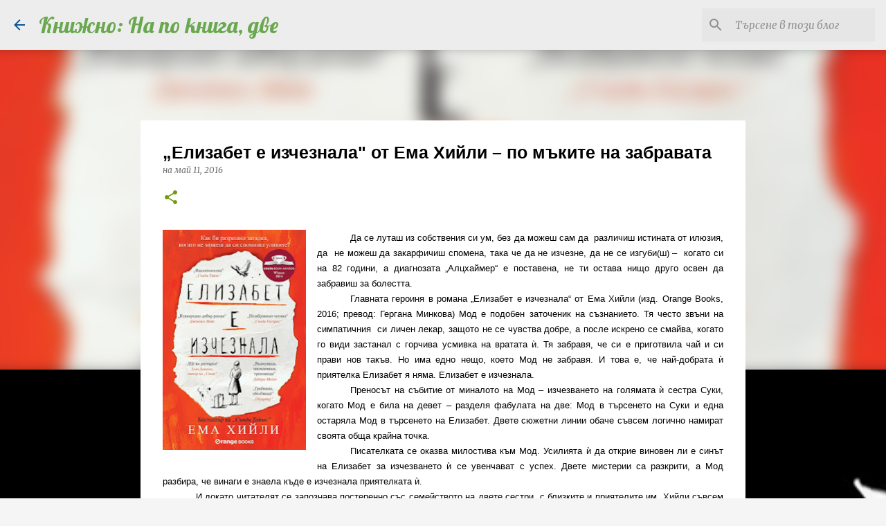

--- FILE ---
content_type: text/html; charset=UTF-8
request_url: https://knijno.blogspot.com/2016/05/blog-post_11.html
body_size: 25706
content:
<!DOCTYPE html>
<html dir='ltr' lang='bg'>
<head>
<meta content='width=device-width, initial-scale=1' name='viewport'/>
<title>&#8222;Елизабет е изчезнала&quot; от Ема Хийли &#8211; по мъките на забравата</title>
<meta content='text/html; charset=UTF-8' http-equiv='Content-Type'/>
<!-- Chrome, Firefox OS and Opera -->
<meta content='#f5f5f5' name='theme-color'/>
<!-- Windows Phone -->
<meta content='#f5f5f5' name='msapplication-navbutton-color'/>
<meta content='blogger' name='generator'/>
<link href='https://knijno.blogspot.com/favicon.ico' rel='icon' type='image/x-icon'/>
<link href='http://knijno.blogspot.com/2016/05/blog-post_11.html' rel='canonical'/>
<link rel="alternate" type="application/atom+xml" title="Книжно: На по книга, две - Atom" href="https://knijno.blogspot.com/feeds/posts/default" />
<link rel="alternate" type="application/rss+xml" title="Книжно: На по книга, две - RSS" href="https://knijno.blogspot.com/feeds/posts/default?alt=rss" />
<link rel="service.post" type="application/atom+xml" title="Книжно: На по книга, две - Atom" href="https://www.blogger.com/feeds/1388233707761478865/posts/default" />

<link rel="alternate" type="application/atom+xml" title="Книжно: На по книга, две - Atom" href="https://knijno.blogspot.com/feeds/4851251666636697362/comments/default" />
<!--Can't find substitution for tag [blog.ieCssRetrofitLinks]-->
<link href='https://blogger.googleusercontent.com/img/b/R29vZ2xl/AVvXsEinwsDw0huCiEao5Zfk_dOjFivBRCua8dyZMWDLD7d4r0cDcZo3LtLEzJ9ol9_45gco2BEpeT8WSBk-TgVnDZB-Tag7aH1i_yaqbSgUzy7C3OjQ-HWK7lz16WkhtETMD0JsBcPKGikbBtEJ/s320/%25D0%25B5%25D0%25BB%25D0%25B8%25D0%25B7%25D0%25B0%25D0%25B1%25D0%25B5%25D1%2582.jpg' rel='image_src'/>
<meta content='http://knijno.blogspot.com/2016/05/blog-post_11.html' property='og:url'/>
<meta content='„Елизабет е изчезнала&quot; от Ема Хийли – по мъките на забравата' property='og:title'/>
<meta content='   Да се луташ из собствения си ум, без да можеш сам да  различиш истината от илюзия, да  не можеш да закарфичиш спомена, така че да не изче...' property='og:description'/>
<meta content='https://blogger.googleusercontent.com/img/b/R29vZ2xl/AVvXsEinwsDw0huCiEao5Zfk_dOjFivBRCua8dyZMWDLD7d4r0cDcZo3LtLEzJ9ol9_45gco2BEpeT8WSBk-TgVnDZB-Tag7aH1i_yaqbSgUzy7C3OjQ-HWK7lz16WkhtETMD0JsBcPKGikbBtEJ/w1200-h630-p-k-no-nu/%25D0%25B5%25D0%25BB%25D0%25B8%25D0%25B7%25D0%25B0%25D0%25B1%25D0%25B5%25D1%2582.jpg' property='og:image'/>
<style type='text/css'>@font-face{font-family:'Calibri';font-style:normal;font-weight:400;font-display:swap;src:url(//fonts.gstatic.com/l/font?kit=J7afnpV-BGlaFfdAhLEY67FIEjg&skey=a1029226f80653a8&v=v15)format('woff2');unicode-range:U+0000-00FF,U+0131,U+0152-0153,U+02BB-02BC,U+02C6,U+02DA,U+02DC,U+0304,U+0308,U+0329,U+2000-206F,U+20AC,U+2122,U+2191,U+2193,U+2212,U+2215,U+FEFF,U+FFFD;}@font-face{font-family:'Calibri';font-style:normal;font-weight:700;font-display:swap;src:url(//fonts.gstatic.com/l/font?kit=J7aanpV-BGlaFfdAjAo9_pxqHxIZrCE&skey=cd2dd6afe6bf0eb2&v=v15)format('woff2');unicode-range:U+0000-00FF,U+0131,U+0152-0153,U+02BB-02BC,U+02C6,U+02DA,U+02DC,U+0304,U+0308,U+0329,U+2000-206F,U+20AC,U+2122,U+2191,U+2193,U+2212,U+2215,U+FEFF,U+FFFD;}@font-face{font-family:'Lato';font-style:normal;font-weight:400;font-display:swap;src:url(//fonts.gstatic.com/s/lato/v25/S6uyw4BMUTPHjxAwXiWtFCfQ7A.woff2)format('woff2');unicode-range:U+0100-02BA,U+02BD-02C5,U+02C7-02CC,U+02CE-02D7,U+02DD-02FF,U+0304,U+0308,U+0329,U+1D00-1DBF,U+1E00-1E9F,U+1EF2-1EFF,U+2020,U+20A0-20AB,U+20AD-20C0,U+2113,U+2C60-2C7F,U+A720-A7FF;}@font-face{font-family:'Lato';font-style:normal;font-weight:400;font-display:swap;src:url(//fonts.gstatic.com/s/lato/v25/S6uyw4BMUTPHjx4wXiWtFCc.woff2)format('woff2');unicode-range:U+0000-00FF,U+0131,U+0152-0153,U+02BB-02BC,U+02C6,U+02DA,U+02DC,U+0304,U+0308,U+0329,U+2000-206F,U+20AC,U+2122,U+2191,U+2193,U+2212,U+2215,U+FEFF,U+FFFD;}@font-face{font-family:'Lobster';font-style:normal;font-weight:400;font-display:swap;src:url(//fonts.gstatic.com/s/lobster/v32/neILzCirqoswsqX9zo-mM4MwWJXNqA.woff2)format('woff2');unicode-range:U+0460-052F,U+1C80-1C8A,U+20B4,U+2DE0-2DFF,U+A640-A69F,U+FE2E-FE2F;}@font-face{font-family:'Lobster';font-style:normal;font-weight:400;font-display:swap;src:url(//fonts.gstatic.com/s/lobster/v32/neILzCirqoswsqX9zoamM4MwWJXNqA.woff2)format('woff2');unicode-range:U+0301,U+0400-045F,U+0490-0491,U+04B0-04B1,U+2116;}@font-face{font-family:'Lobster';font-style:normal;font-weight:400;font-display:swap;src:url(//fonts.gstatic.com/s/lobster/v32/neILzCirqoswsqX9zo2mM4MwWJXNqA.woff2)format('woff2');unicode-range:U+0102-0103,U+0110-0111,U+0128-0129,U+0168-0169,U+01A0-01A1,U+01AF-01B0,U+0300-0301,U+0303-0304,U+0308-0309,U+0323,U+0329,U+1EA0-1EF9,U+20AB;}@font-face{font-family:'Lobster';font-style:normal;font-weight:400;font-display:swap;src:url(//fonts.gstatic.com/s/lobster/v32/neILzCirqoswsqX9zoymM4MwWJXNqA.woff2)format('woff2');unicode-range:U+0100-02BA,U+02BD-02C5,U+02C7-02CC,U+02CE-02D7,U+02DD-02FF,U+0304,U+0308,U+0329,U+1D00-1DBF,U+1E00-1E9F,U+1EF2-1EFF,U+2020,U+20A0-20AB,U+20AD-20C0,U+2113,U+2C60-2C7F,U+A720-A7FF;}@font-face{font-family:'Lobster';font-style:normal;font-weight:400;font-display:swap;src:url(//fonts.gstatic.com/s/lobster/v32/neILzCirqoswsqX9zoKmM4MwWJU.woff2)format('woff2');unicode-range:U+0000-00FF,U+0131,U+0152-0153,U+02BB-02BC,U+02C6,U+02DA,U+02DC,U+0304,U+0308,U+0329,U+2000-206F,U+20AC,U+2122,U+2191,U+2193,U+2212,U+2215,U+FEFF,U+FFFD;}@font-face{font-family:'Merriweather';font-style:italic;font-weight:300;font-stretch:100%;font-display:swap;src:url(//fonts.gstatic.com/s/merriweather/v33/u-4c0qyriQwlOrhSvowK_l5-eTxCVx0ZbwLvKH2Gk9hLmp0v5yA-xXPqCzLvF-adrHOg7iDTFw.woff2)format('woff2');unicode-range:U+0460-052F,U+1C80-1C8A,U+20B4,U+2DE0-2DFF,U+A640-A69F,U+FE2E-FE2F;}@font-face{font-family:'Merriweather';font-style:italic;font-weight:300;font-stretch:100%;font-display:swap;src:url(//fonts.gstatic.com/s/merriweather/v33/u-4c0qyriQwlOrhSvowK_l5-eTxCVx0ZbwLvKH2Gk9hLmp0v5yA-xXPqCzLvF--drHOg7iDTFw.woff2)format('woff2');unicode-range:U+0301,U+0400-045F,U+0490-0491,U+04B0-04B1,U+2116;}@font-face{font-family:'Merriweather';font-style:italic;font-weight:300;font-stretch:100%;font-display:swap;src:url(//fonts.gstatic.com/s/merriweather/v33/u-4c0qyriQwlOrhSvowK_l5-eTxCVx0ZbwLvKH2Gk9hLmp0v5yA-xXPqCzLvF-SdrHOg7iDTFw.woff2)format('woff2');unicode-range:U+0102-0103,U+0110-0111,U+0128-0129,U+0168-0169,U+01A0-01A1,U+01AF-01B0,U+0300-0301,U+0303-0304,U+0308-0309,U+0323,U+0329,U+1EA0-1EF9,U+20AB;}@font-face{font-family:'Merriweather';font-style:italic;font-weight:300;font-stretch:100%;font-display:swap;src:url(//fonts.gstatic.com/s/merriweather/v33/u-4c0qyriQwlOrhSvowK_l5-eTxCVx0ZbwLvKH2Gk9hLmp0v5yA-xXPqCzLvF-WdrHOg7iDTFw.woff2)format('woff2');unicode-range:U+0100-02BA,U+02BD-02C5,U+02C7-02CC,U+02CE-02D7,U+02DD-02FF,U+0304,U+0308,U+0329,U+1D00-1DBF,U+1E00-1E9F,U+1EF2-1EFF,U+2020,U+20A0-20AB,U+20AD-20C0,U+2113,U+2C60-2C7F,U+A720-A7FF;}@font-face{font-family:'Merriweather';font-style:italic;font-weight:300;font-stretch:100%;font-display:swap;src:url(//fonts.gstatic.com/s/merriweather/v33/u-4c0qyriQwlOrhSvowK_l5-eTxCVx0ZbwLvKH2Gk9hLmp0v5yA-xXPqCzLvF-udrHOg7iA.woff2)format('woff2');unicode-range:U+0000-00FF,U+0131,U+0152-0153,U+02BB-02BC,U+02C6,U+02DA,U+02DC,U+0304,U+0308,U+0329,U+2000-206F,U+20AC,U+2122,U+2191,U+2193,U+2212,U+2215,U+FEFF,U+FFFD;}@font-face{font-family:'Merriweather';font-style:italic;font-weight:400;font-stretch:100%;font-display:swap;src:url(//fonts.gstatic.com/s/merriweather/v33/u-4c0qyriQwlOrhSvowK_l5-eTxCVx0ZbwLvKH2Gk9hLmp0v5yA-xXPqCzLvF-adrHOg7iDTFw.woff2)format('woff2');unicode-range:U+0460-052F,U+1C80-1C8A,U+20B4,U+2DE0-2DFF,U+A640-A69F,U+FE2E-FE2F;}@font-face{font-family:'Merriweather';font-style:italic;font-weight:400;font-stretch:100%;font-display:swap;src:url(//fonts.gstatic.com/s/merriweather/v33/u-4c0qyriQwlOrhSvowK_l5-eTxCVx0ZbwLvKH2Gk9hLmp0v5yA-xXPqCzLvF--drHOg7iDTFw.woff2)format('woff2');unicode-range:U+0301,U+0400-045F,U+0490-0491,U+04B0-04B1,U+2116;}@font-face{font-family:'Merriweather';font-style:italic;font-weight:400;font-stretch:100%;font-display:swap;src:url(//fonts.gstatic.com/s/merriweather/v33/u-4c0qyriQwlOrhSvowK_l5-eTxCVx0ZbwLvKH2Gk9hLmp0v5yA-xXPqCzLvF-SdrHOg7iDTFw.woff2)format('woff2');unicode-range:U+0102-0103,U+0110-0111,U+0128-0129,U+0168-0169,U+01A0-01A1,U+01AF-01B0,U+0300-0301,U+0303-0304,U+0308-0309,U+0323,U+0329,U+1EA0-1EF9,U+20AB;}@font-face{font-family:'Merriweather';font-style:italic;font-weight:400;font-stretch:100%;font-display:swap;src:url(//fonts.gstatic.com/s/merriweather/v33/u-4c0qyriQwlOrhSvowK_l5-eTxCVx0ZbwLvKH2Gk9hLmp0v5yA-xXPqCzLvF-WdrHOg7iDTFw.woff2)format('woff2');unicode-range:U+0100-02BA,U+02BD-02C5,U+02C7-02CC,U+02CE-02D7,U+02DD-02FF,U+0304,U+0308,U+0329,U+1D00-1DBF,U+1E00-1E9F,U+1EF2-1EFF,U+2020,U+20A0-20AB,U+20AD-20C0,U+2113,U+2C60-2C7F,U+A720-A7FF;}@font-face{font-family:'Merriweather';font-style:italic;font-weight:400;font-stretch:100%;font-display:swap;src:url(//fonts.gstatic.com/s/merriweather/v33/u-4c0qyriQwlOrhSvowK_l5-eTxCVx0ZbwLvKH2Gk9hLmp0v5yA-xXPqCzLvF-udrHOg7iA.woff2)format('woff2');unicode-range:U+0000-00FF,U+0131,U+0152-0153,U+02BB-02BC,U+02C6,U+02DA,U+02DC,U+0304,U+0308,U+0329,U+2000-206F,U+20AC,U+2122,U+2191,U+2193,U+2212,U+2215,U+FEFF,U+FFFD;}@font-face{font-family:'Merriweather';font-style:normal;font-weight:400;font-stretch:100%;font-display:swap;src:url(//fonts.gstatic.com/s/merriweather/v33/u-4D0qyriQwlOrhSvowK_l5UcA6zuSYEqOzpPe3HOZJ5eX1WtLaQwmYiScCmDxhtNOKl8yDr3icaGV31CPDaYKfFQn0.woff2)format('woff2');unicode-range:U+0460-052F,U+1C80-1C8A,U+20B4,U+2DE0-2DFF,U+A640-A69F,U+FE2E-FE2F;}@font-face{font-family:'Merriweather';font-style:normal;font-weight:400;font-stretch:100%;font-display:swap;src:url(//fonts.gstatic.com/s/merriweather/v33/u-4D0qyriQwlOrhSvowK_l5UcA6zuSYEqOzpPe3HOZJ5eX1WtLaQwmYiScCmDxhtNOKl8yDr3icaEF31CPDaYKfFQn0.woff2)format('woff2');unicode-range:U+0301,U+0400-045F,U+0490-0491,U+04B0-04B1,U+2116;}@font-face{font-family:'Merriweather';font-style:normal;font-weight:400;font-stretch:100%;font-display:swap;src:url(//fonts.gstatic.com/s/merriweather/v33/u-4D0qyriQwlOrhSvowK_l5UcA6zuSYEqOzpPe3HOZJ5eX1WtLaQwmYiScCmDxhtNOKl8yDr3icaG131CPDaYKfFQn0.woff2)format('woff2');unicode-range:U+0102-0103,U+0110-0111,U+0128-0129,U+0168-0169,U+01A0-01A1,U+01AF-01B0,U+0300-0301,U+0303-0304,U+0308-0309,U+0323,U+0329,U+1EA0-1EF9,U+20AB;}@font-face{font-family:'Merriweather';font-style:normal;font-weight:400;font-stretch:100%;font-display:swap;src:url(//fonts.gstatic.com/s/merriweather/v33/u-4D0qyriQwlOrhSvowK_l5UcA6zuSYEqOzpPe3HOZJ5eX1WtLaQwmYiScCmDxhtNOKl8yDr3icaGl31CPDaYKfFQn0.woff2)format('woff2');unicode-range:U+0100-02BA,U+02BD-02C5,U+02C7-02CC,U+02CE-02D7,U+02DD-02FF,U+0304,U+0308,U+0329,U+1D00-1DBF,U+1E00-1E9F,U+1EF2-1EFF,U+2020,U+20A0-20AB,U+20AD-20C0,U+2113,U+2C60-2C7F,U+A720-A7FF;}@font-face{font-family:'Merriweather';font-style:normal;font-weight:400;font-stretch:100%;font-display:swap;src:url(//fonts.gstatic.com/s/merriweather/v33/u-4D0qyriQwlOrhSvowK_l5UcA6zuSYEqOzpPe3HOZJ5eX1WtLaQwmYiScCmDxhtNOKl8yDr3icaFF31CPDaYKfF.woff2)format('woff2');unicode-range:U+0000-00FF,U+0131,U+0152-0153,U+02BB-02BC,U+02C6,U+02DA,U+02DC,U+0304,U+0308,U+0329,U+2000-206F,U+20AC,U+2122,U+2191,U+2193,U+2212,U+2215,U+FEFF,U+FFFD;}@font-face{font-family:'Ubuntu';font-style:normal;font-weight:400;font-display:swap;src:url(//fonts.gstatic.com/s/ubuntu/v21/4iCs6KVjbNBYlgoKcg72nU6AF7xm.woff2)format('woff2');unicode-range:U+0460-052F,U+1C80-1C8A,U+20B4,U+2DE0-2DFF,U+A640-A69F,U+FE2E-FE2F;}@font-face{font-family:'Ubuntu';font-style:normal;font-weight:400;font-display:swap;src:url(//fonts.gstatic.com/s/ubuntu/v21/4iCs6KVjbNBYlgoKew72nU6AF7xm.woff2)format('woff2');unicode-range:U+0301,U+0400-045F,U+0490-0491,U+04B0-04B1,U+2116;}@font-face{font-family:'Ubuntu';font-style:normal;font-weight:400;font-display:swap;src:url(//fonts.gstatic.com/s/ubuntu/v21/4iCs6KVjbNBYlgoKcw72nU6AF7xm.woff2)format('woff2');unicode-range:U+1F00-1FFF;}@font-face{font-family:'Ubuntu';font-style:normal;font-weight:400;font-display:swap;src:url(//fonts.gstatic.com/s/ubuntu/v21/4iCs6KVjbNBYlgoKfA72nU6AF7xm.woff2)format('woff2');unicode-range:U+0370-0377,U+037A-037F,U+0384-038A,U+038C,U+038E-03A1,U+03A3-03FF;}@font-face{font-family:'Ubuntu';font-style:normal;font-weight:400;font-display:swap;src:url(//fonts.gstatic.com/s/ubuntu/v21/4iCs6KVjbNBYlgoKcQ72nU6AF7xm.woff2)format('woff2');unicode-range:U+0100-02BA,U+02BD-02C5,U+02C7-02CC,U+02CE-02D7,U+02DD-02FF,U+0304,U+0308,U+0329,U+1D00-1DBF,U+1E00-1E9F,U+1EF2-1EFF,U+2020,U+20A0-20AB,U+20AD-20C0,U+2113,U+2C60-2C7F,U+A720-A7FF;}@font-face{font-family:'Ubuntu';font-style:normal;font-weight:400;font-display:swap;src:url(//fonts.gstatic.com/s/ubuntu/v21/4iCs6KVjbNBYlgoKfw72nU6AFw.woff2)format('woff2');unicode-range:U+0000-00FF,U+0131,U+0152-0153,U+02BB-02BC,U+02C6,U+02DA,U+02DC,U+0304,U+0308,U+0329,U+2000-206F,U+20AC,U+2122,U+2191,U+2193,U+2212,U+2215,U+FEFF,U+FFFD;}@font-face{font-family:'Ubuntu';font-style:normal;font-weight:500;font-display:swap;src:url(//fonts.gstatic.com/s/ubuntu/v21/4iCv6KVjbNBYlgoCjC3jvWyNPYZvg7UI.woff2)format('woff2');unicode-range:U+0460-052F,U+1C80-1C8A,U+20B4,U+2DE0-2DFF,U+A640-A69F,U+FE2E-FE2F;}@font-face{font-family:'Ubuntu';font-style:normal;font-weight:500;font-display:swap;src:url(//fonts.gstatic.com/s/ubuntu/v21/4iCv6KVjbNBYlgoCjC3jtGyNPYZvg7UI.woff2)format('woff2');unicode-range:U+0301,U+0400-045F,U+0490-0491,U+04B0-04B1,U+2116;}@font-face{font-family:'Ubuntu';font-style:normal;font-weight:500;font-display:swap;src:url(//fonts.gstatic.com/s/ubuntu/v21/4iCv6KVjbNBYlgoCjC3jvGyNPYZvg7UI.woff2)format('woff2');unicode-range:U+1F00-1FFF;}@font-face{font-family:'Ubuntu';font-style:normal;font-weight:500;font-display:swap;src:url(//fonts.gstatic.com/s/ubuntu/v21/4iCv6KVjbNBYlgoCjC3js2yNPYZvg7UI.woff2)format('woff2');unicode-range:U+0370-0377,U+037A-037F,U+0384-038A,U+038C,U+038E-03A1,U+03A3-03FF;}@font-face{font-family:'Ubuntu';font-style:normal;font-weight:500;font-display:swap;src:url(//fonts.gstatic.com/s/ubuntu/v21/4iCv6KVjbNBYlgoCjC3jvmyNPYZvg7UI.woff2)format('woff2');unicode-range:U+0100-02BA,U+02BD-02C5,U+02C7-02CC,U+02CE-02D7,U+02DD-02FF,U+0304,U+0308,U+0329,U+1D00-1DBF,U+1E00-1E9F,U+1EF2-1EFF,U+2020,U+20A0-20AB,U+20AD-20C0,U+2113,U+2C60-2C7F,U+A720-A7FF;}@font-face{font-family:'Ubuntu';font-style:normal;font-weight:500;font-display:swap;src:url(//fonts.gstatic.com/s/ubuntu/v21/4iCv6KVjbNBYlgoCjC3jsGyNPYZvgw.woff2)format('woff2');unicode-range:U+0000-00FF,U+0131,U+0152-0153,U+02BB-02BC,U+02C6,U+02DA,U+02DC,U+0304,U+0308,U+0329,U+2000-206F,U+20AC,U+2122,U+2191,U+2193,U+2212,U+2215,U+FEFF,U+FFFD;}</style>
<style id='page-skin-1' type='text/css'><!--
/*! normalize.css v8.0.0 | MIT License | github.com/necolas/normalize.css */html{line-height:1.15;-webkit-text-size-adjust:100%}body{margin:0}h1{font-size:2em;margin:.67em 0}hr{box-sizing:content-box;height:0;overflow:visible}pre{font-family:monospace,monospace;font-size:1em}a{background-color:transparent}abbr[title]{border-bottom:none;text-decoration:underline;text-decoration:underline dotted}b,strong{font-weight:bolder}code,kbd,samp{font-family:monospace,monospace;font-size:1em}small{font-size:80%}sub,sup{font-size:75%;line-height:0;position:relative;vertical-align:baseline}sub{bottom:-0.25em}sup{top:-0.5em}img{border-style:none}button,input,optgroup,select,textarea{font-family:inherit;font-size:100%;line-height:1.15;margin:0}button,input{overflow:visible}button,select{text-transform:none}button,[type="button"],[type="reset"],[type="submit"]{-webkit-appearance:button}button::-moz-focus-inner,[type="button"]::-moz-focus-inner,[type="reset"]::-moz-focus-inner,[type="submit"]::-moz-focus-inner{border-style:none;padding:0}button:-moz-focusring,[type="button"]:-moz-focusring,[type="reset"]:-moz-focusring,[type="submit"]:-moz-focusring{outline:1px dotted ButtonText}fieldset{padding:.35em .75em .625em}legend{box-sizing:border-box;color:inherit;display:table;max-width:100%;padding:0;white-space:normal}progress{vertical-align:baseline}textarea{overflow:auto}[type="checkbox"],[type="radio"]{box-sizing:border-box;padding:0}[type="number"]::-webkit-inner-spin-button,[type="number"]::-webkit-outer-spin-button{height:auto}[type="search"]{-webkit-appearance:textfield;outline-offset:-2px}[type="search"]::-webkit-search-decoration{-webkit-appearance:none}::-webkit-file-upload-button{-webkit-appearance:button;font:inherit}details{display:block}summary{display:list-item}template{display:none}[hidden]{display:none}
/*!************************************************
* Blogger Template Style
* Name: Emporio
**************************************************/
body{
word-wrap:break-word;
overflow-wrap:break-word;
word-break:break-word
}
.hidden{
display:none
}
.invisible{
visibility:hidden
}
.container:after,.float-container:after{
clear:both;
content:"";
display:table
}
.clearboth{
clear:both
}
#comments .comment .comment-actions,.subscribe-popup .FollowByEmail .follow-by-email-submit{
background:transparent;
border:0;
box-shadow:none;
color:#729c0b;
cursor:pointer;
font-size:14px;
font-weight:700;
outline:none;
text-decoration:none;
text-transform:uppercase;
width:auto
}
.dim-overlay{
height:100vh;
left:0;
position:fixed;
top:0;
width:100%
}
#sharing-dim-overlay{
background-color:transparent
}
input::-ms-clear{
display:none
}
.blogger-logo,.svg-icon-24.blogger-logo{
fill:#ff9800;
opacity:1
}
.skip-navigation{
background-color:#fff;
box-sizing:border-box;
color:#000;
display:block;
height:0;
left:0;
line-height:50px;
overflow:hidden;
padding-top:0;
position:fixed;
text-align:center;
top:0;
-webkit-transition:box-shadow .3s,height .3s,padding-top .3s;
transition:box-shadow .3s,height .3s,padding-top .3s;
width:100%;
z-index:900
}
.skip-navigation:focus{
box-shadow:0 4px 5px 0 rgba(0,0,0,.14),0 1px 10px 0 rgba(0,0,0,.12),0 2px 4px -1px rgba(0,0,0,.2);
height:50px
}
#main{
outline:none
}
.main-heading{
clip:rect(1px,1px,1px,1px);
border:0;
height:1px;
overflow:hidden;
padding:0;
position:absolute;
width:1px
}
.Attribution{
margin-top:1em;
text-align:center
}
.Attribution .blogger img,.Attribution .blogger svg{
vertical-align:bottom
}
.Attribution .blogger img{
margin-right:.5em
}
.Attribution div{
line-height:24px;
margin-top:.5em
}
.Attribution .copyright,.Attribution .image-attribution{
font-size:.7em;
margin-top:1.5em
}
.bg-photo{
background-attachment:scroll!important
}
body .CSS_LIGHTBOX{
z-index:900
}
.extendable .show-less,.extendable .show-more{
border-color:#729c0b;
color:#729c0b;
margin-top:8px
}
.extendable .show-less.hidden,.extendable .show-more.hidden,.inline-ad{
display:none
}
.inline-ad{
max-width:100%;
overflow:hidden
}
.adsbygoogle{
display:block
}
#cookieChoiceInfo{
bottom:0;
top:auto
}
iframe.b-hbp-video{
border:0
}
.post-body iframe{
max-width:100%
}
.post-body a[imageanchor="1"]{
display:inline-block
}
.byline{
margin-right:1em
}
.byline:last-child{
margin-right:0
}
.link-copied-dialog{
max-width:520px;
outline:0
}
.link-copied-dialog .modal-dialog-buttons{
margin-top:8px
}
.link-copied-dialog .goog-buttonset-default{
background:transparent;
border:0
}
.link-copied-dialog .goog-buttonset-default:focus{
outline:0
}
.paging-control-container{
margin-bottom:16px
}
.paging-control-container .paging-control{
display:inline-block
}
.paging-control-container .comment-range-text:after,.paging-control-container .paging-control{
color:#729c0b
}
.paging-control-container .comment-range-text,.paging-control-container .paging-control{
margin-right:8px
}
.paging-control-container .comment-range-text:after,.paging-control-container .paging-control:after{
padding-left:8px;
content:"\b7";
cursor:default;
pointer-events:none
}
.paging-control-container .comment-range-text:last-child:after,.paging-control-container .paging-control:last-child:after{
content:none
}
.byline.reactions iframe{
height:20px
}
.b-notification{
background-color:#fff;
border-bottom:1px solid #000;
box-sizing:border-box;
color:#000;
padding:16px 32px;
text-align:center
}
.b-notification.visible{
-webkit-transition:margin-top .3s cubic-bezier(.4,0,.2,1);
transition:margin-top .3s cubic-bezier(.4,0,.2,1)
}
.b-notification.invisible{
position:absolute
}
.b-notification-close{
position:absolute;
right:8px;
top:8px
}
.no-posts-message{
line-height:40px;
text-align:center
}
@media screen and (max-width:745px){
body.item-view .post-body a[imageanchor="1"][style*="float: left;"],body.item-view .post-body a[imageanchor="1"][style*="float: right;"]{
clear:none!important;
float:none!important
}
body.item-view .post-body a[imageanchor="1"] img{
display:block;
height:auto;
margin:0 auto
}
body.item-view .post-body>.separator:first-child>a[imageanchor="1"]:first-child{
margin-top:20px
}
.post-body a[imageanchor]{
display:block
}
body.item-view .post-body a[imageanchor="1"]{
margin-left:0!important;
margin-right:0!important
}
body.item-view .post-body a[imageanchor="1"]+a[imageanchor="1"]{
margin-top:16px
}
}
.item-control{
display:none
}
#comments{
border-top:1px dashed rgba(0,0,0,.54);
margin-top:20px;
padding:20px
}
#comments .comment-thread ol{
padding-left:0;
margin:0;
padding-left:0
}
#comments .comment .comment-replybox-single,#comments .comment-thread .comment-replies{
margin-left:60px
}
#comments .comment-thread .thread-count{
display:none
}
#comments .comment{
list-style-type:none;
padding:0 0 30px;
position:relative
}
#comments .comment .comment{
padding-bottom:8px
}
.comment .avatar-image-container{
position:absolute
}
.comment .avatar-image-container img{
border-radius:50%
}
.avatar-image-container svg,.comment .avatar-image-container .avatar-icon{
fill:#729c0b;
border:1px solid #729c0b;
border-radius:50%;
box-sizing:border-box;
height:35px;
margin:0;
padding:7px;
width:35px
}
.comment .comment-block{
margin-left:60px;
margin-top:10px;
padding-bottom:0
}
#comments .comment-author-header-wrapper{
margin-left:40px
}
#comments .comment .thread-expanded .comment-block{
padding-bottom:20px
}
#comments .comment .comment-header .user,#comments .comment .comment-header .user a{
color:#000000;
font-style:normal;
font-weight:700
}
#comments .comment .comment-actions{
bottom:0;
margin-bottom:15px;
position:absolute
}
#comments .comment .comment-actions>*{
margin-right:8px
}
#comments .comment .comment-header .datetime{
margin-left:8px;
bottom:0;
display:inline-block;
font-size:13px;
font-style:italic
}
#comments .comment .comment-footer .comment-timestamp a,#comments .comment .comment-header .datetime,#comments .comment .comment-header .datetime a{
color:rgba(0,0,0,.54)
}
#comments .comment .comment-content,.comment .comment-body{
margin-top:12px;
word-break:break-word
}
.comment-body{
margin-bottom:12px
}
#comments.embed[data-num-comments="0"]{
border:0;
margin-top:0;
padding-top:0
}
#comment-editor-src,#comments.embed[data-num-comments="0"] #comment-post-message,#comments.embed[data-num-comments="0"] div.comment-form>p,#comments.embed[data-num-comments="0"] p.comment-footer{
display:none
}
.comments .comments-content .loadmore.loaded{
max-height:0;
opacity:0;
overflow:hidden
}
.extendable .remaining-items{
height:0;
overflow:hidden;
-webkit-transition:height .3s cubic-bezier(.4,0,.2,1);
transition:height .3s cubic-bezier(.4,0,.2,1)
}
.extendable .remaining-items.expanded{
height:auto
}
.svg-icon-24,.svg-icon-24-button{
cursor:pointer;
height:24px;
min-width:24px;
width:24px
}
.touch-icon{
margin:-12px;
padding:12px
}
.touch-icon:active,.touch-icon:focus{
background-color:hsla(0,0%,60%,.4);
border-radius:50%
}
svg:not(:root).touch-icon{
overflow:visible
}
html[dir=rtl] .rtl-reversible-icon{
-webkit-transform:scaleX(-1);
transform:scaleX(-1)
}
.svg-icon-24-button,.touch-icon-button{
background:transparent;
border:0;
margin:0;
outline:none;
padding:0
}
.touch-icon-button .touch-icon:active,.touch-icon-button .touch-icon:focus{
background-color:transparent
}
.touch-icon-button:active .touch-icon,.touch-icon-button:focus .touch-icon{
background-color:hsla(0,0%,60%,.4);
border-radius:50%
}
.Profile .default-avatar-wrapper .avatar-icon{
fill:#729c0b;
border:1px solid #729c0b;
border-radius:50%;
box-sizing:border-box;
margin:0
}
.Profile .individual .default-avatar-wrapper .avatar-icon{
padding:25px
}
.Profile .individual .avatar-icon,.Profile .individual .profile-img{
height:90px;
width:90px
}
.Profile .team .default-avatar-wrapper .avatar-icon{
padding:8px
}
.Profile .team .avatar-icon,.Profile .team .default-avatar-wrapper,.Profile .team .profile-img{
height:40px;
width:40px
}
.snippet-container{
margin:0;
overflow:hidden;
position:relative
}
.snippet-fade{
right:0;
bottom:0;
box-sizing:border-box;
position:absolute;
width:96px
}
.snippet-fade:after{
content:"\2026";
float:right
}
.centered-top-container.sticky{
left:0;
position:fixed;
right:0;
top:0;
-webkit-transition-duration:.2s;
transition-duration:.2s;
-webkit-transition-property:opacity,-webkit-transform;
transition-property:opacity,-webkit-transform;
transition-property:transform,opacity;
transition-property:transform,opacity,-webkit-transform;
-webkit-transition-timing-function:cubic-bezier(.4,0,.2,1);
transition-timing-function:cubic-bezier(.4,0,.2,1);
width:auto;
z-index:8
}
.centered-top-placeholder{
display:none
}
.collapsed-header .centered-top-placeholder{
display:block
}
.centered-top-container .Header .replaced h1,.centered-top-placeholder .Header .replaced h1{
display:none
}
.centered-top-container.sticky .Header .replaced h1{
display:block
}
.centered-top-container.sticky .Header .header-widget{
background:none
}
.centered-top-container.sticky .Header .header-image-wrapper{
display:none
}
.centered-top-container img,.centered-top-placeholder img{
max-width:100%
}
.collapsible{
-webkit-transition:height .3s cubic-bezier(.4,0,.2,1);
transition:height .3s cubic-bezier(.4,0,.2,1)
}
.collapsible,.collapsible>summary{
display:block;
overflow:hidden
}
.collapsible>:not(summary){
display:none
}
.collapsible[open]>:not(summary){
display:block
}
.collapsible:focus,.collapsible>summary:focus{
outline:none
}
.collapsible>summary{
cursor:pointer;
display:block;
padding:0
}
.collapsible:focus>summary,.collapsible>summary:focus{
background-color:transparent
}
.collapsible>summary::-webkit-details-marker{
display:none
}
.collapsible-title{
-webkit-box-align:center;
align-items:center;
display:-webkit-box;
display:flex
}
.collapsible-title .title{
-webkit-box-flex:1;
-webkit-box-ordinal-group:1;
flex:1 1 auto;
order:0;
overflow:hidden;
text-overflow:ellipsis;
white-space:nowrap
}
.collapsible-title .chevron-down,.collapsible[open] .collapsible-title .chevron-up{
display:block
}
.collapsible-title .chevron-up,.collapsible[open] .collapsible-title .chevron-down{
display:none
}
.flat-button{
border-radius:2px;
font-weight:700;
margin:-8px;
padding:8px;
text-transform:uppercase
}
.flat-button,.flat-icon-button{
cursor:pointer;
display:inline-block
}
.flat-icon-button{
background:transparent;
border:0;
box-sizing:content-box;
line-height:0;
margin:-12px;
outline:none;
padding:12px
}
.flat-icon-button,.flat-icon-button .splash-wrapper{
border-radius:50%
}
.flat-icon-button .splash.animate{
-webkit-animation-duration:.3s;
animation-duration:.3s
}
body#layout .bg-photo,body#layout .bg-photo-overlay{
display:none
}
body#layout .centered{
max-width:954px
}
body#layout .navigation{
display:none
}
body#layout .sidebar-container{
display:inline-block;
width:40%
}
body#layout .hamburger-menu,body#layout .search{
display:none
}
.overflowable-container{
max-height:47px;
overflow:hidden;
position:relative
}
.overflow-button{
cursor:pointer
}
#overflowable-dim-overlay{
background:transparent
}
.overflow-popup{
background-color:#ffffff;
box-shadow:0 2px 2px 0 rgba(0,0,0,.14),0 3px 1px -2px rgba(0,0,0,.2),0 1px 5px 0 rgba(0,0,0,.12);
left:0;
max-width:calc(100% - 32px);
position:absolute;
top:0;
visibility:hidden;
z-index:101
}
.overflow-popup ul{
list-style:none
}
.overflow-popup .tabs li,.overflow-popup li{
display:block;
height:auto
}
.overflow-popup .tabs li{
padding-left:0;
padding-right:0
}
.overflow-button.hidden,.overflow-popup .tabs li.hidden,.overflow-popup li.hidden,.widget.Sharing .sharing-button{
display:none
}
.widget.Sharing .sharing-buttons li{
padding:0
}
.widget.Sharing .sharing-buttons li span{
display:none
}
.post-share-buttons{
position:relative
}
.sharing-open.touch-icon-button:active .touch-icon,.sharing-open.touch-icon-button:focus .touch-icon{
background-color:transparent
}
.share-buttons{
background-color:#ffffff;
border-radius:2px;
box-shadow:0 2px 2px 0 rgba(0,0,0,.14),0 3px 1px -2px rgba(0,0,0,.2),0 1px 5px 0 rgba(0,0,0,.12);
color:#000000;
list-style:none;
margin:0;
min-width:200px;
padding:8px 0;
position:absolute;
top:-11px;
z-index:101
}
.share-buttons.hidden{
display:none
}
.sharing-button{
background:transparent;
border:0;
cursor:pointer;
margin:0;
outline:none;
padding:0
}
.share-buttons li{
height:48px;
margin:0
}
.share-buttons li:last-child{
margin-bottom:0
}
.share-buttons li .sharing-platform-button{
box-sizing:border-box;
cursor:pointer;
display:block;
height:100%;
margin-bottom:0;
padding:0 16px;
position:relative;
width:100%
}
.share-buttons li .sharing-platform-button:focus,.share-buttons li .sharing-platform-button:hover{
background-color:hsla(0,0%,50%,.1);
outline:none
}
.share-buttons li svg[class*=" sharing-"],.share-buttons li svg[class^=sharing-]{
position:absolute;
top:10px
}
.share-buttons li span.sharing-platform-button{
position:relative;
top:0
}
.share-buttons li .platform-sharing-text{
margin-left:56px;
display:block;
font-size:16px;
line-height:48px;
white-space:nowrap
}
.sidebar-container{
-webkit-overflow-scrolling:touch;
background-color:#f7f7f7;
max-width:280px;
overflow-y:auto;
-webkit-transition-duration:.3s;
transition-duration:.3s;
-webkit-transition-property:-webkit-transform;
transition-property:-webkit-transform;
transition-property:transform;
transition-property:transform,-webkit-transform;
-webkit-transition-timing-function:cubic-bezier(0,0,.2,1);
transition-timing-function:cubic-bezier(0,0,.2,1);
width:280px;
z-index:101
}
.sidebar-container .navigation{
line-height:0;
padding:16px
}
.sidebar-container .sidebar-back{
cursor:pointer
}
.sidebar-container .widget{
background:none;
margin:0 16px;
padding:16px 0
}
.sidebar-container .widget .title{
color:#000000;
margin:0
}
.sidebar-container .widget ul{
list-style:none;
margin:0;
padding:0
}
.sidebar-container .widget ul ul{
margin-left:1em
}
.sidebar-container .widget li{
font-size:16px;
line-height:normal
}
.sidebar-container .widget+.widget{
border-top:1px solid rgba(0, 0, 0, 0.12)
}
.BlogArchive li{
margin:16px 0
}
.BlogArchive li:last-child{
margin-bottom:0
}
.Label li a{
display:inline-block
}
.BlogArchive .post-count,.Label .label-count{
margin-left:.25em;
float:right
}
.BlogArchive .post-count:before,.Label .label-count:before{
content:"("
}
.BlogArchive .post-count:after,.Label .label-count:after{
content:")"
}
.widget.Translate .skiptranslate>div{
display:block!important
}
.widget.Profile .profile-link{
display:-webkit-box;
display:flex
}
.widget.Profile .team-member .default-avatar-wrapper,.widget.Profile .team-member .profile-img{
-webkit-box-flex:0;
margin-right:1em;
flex:0 0 auto
}
.widget.Profile .individual .profile-link{
-webkit-box-orient:vertical;
-webkit-box-direction:normal;
flex-direction:column
}
.widget.Profile .team .profile-link .profile-name{
-webkit-box-flex:1;
align-self:center;
display:block;
flex:1 1 auto
}
.dim-overlay{
background-color:rgba(0,0,0,.54)
}
body.sidebar-visible{
overflow-y:hidden
}
@media screen and (max-width:680px){
.sidebar-container{
bottom:0;
left:auto;
position:fixed;
right:0;
top:0
}
.sidebar-container.sidebar-invisible{
-webkit-transform:translateX(100%);
transform:translateX(100%);
-webkit-transition-timing-function:cubic-bezier(.4,0,.6,1);
transition-timing-function:cubic-bezier(.4,0,.6,1)
}
}
.dialog{
background:#ffffff;
box-shadow:0 2px 2px 0 rgba(0,0,0,.14),0 3px 1px -2px rgba(0,0,0,.2),0 1px 5px 0 rgba(0,0,0,.12);
box-sizing:border-box;
color:#000000;
padding:30px;
position:fixed;
text-align:center;
width:calc(100% - 24px);
z-index:101
}
.dialog input[type=email],.dialog input[type=text]{
background-color:transparent;
border:0;
border-bottom:1px solid rgba(0,0,0,.12);
color:#000000;
display:block;
font-family:Ubuntu, sans-serif;
font-size:16px;
line-height:24px;
margin:auto;
outline:none;
padding-bottom:7px;
text-align:center;
width:100%
}
.dialog input[type=email]::-webkit-input-placeholder,.dialog input[type=text]::-webkit-input-placeholder{
color:rgba(0,0,0,.5)
}
.dialog input[type=email]::-moz-placeholder,.dialog input[type=text]::-moz-placeholder{
color:rgba(0,0,0,.5)
}
.dialog input[type=email]:-ms-input-placeholder,.dialog input[type=text]:-ms-input-placeholder{
color:rgba(0,0,0,.5)
}
.dialog input[type=email]::-ms-input-placeholder,.dialog input[type=text]::-ms-input-placeholder{
color:rgba(0,0,0,.5)
}
.dialog input[type=email]::placeholder,.dialog input[type=text]::placeholder{
color:rgba(0,0,0,.5)
}
.dialog input[type=email]:focus,.dialog input[type=text]:focus{
border-bottom:2px solid #729c0b;
padding-bottom:6px
}
.dialog input.no-cursor{
color:transparent;
text-shadow:0 0 0 #000000
}
.dialog input.no-cursor:focus{
outline:none
}
.dialog input[type=submit]{
font-family:Ubuntu, sans-serif
}
.dialog .goog-buttonset-default{
color:#729c0b
}
.loading-spinner-large{
-webkit-animation:mspin-rotate 1568.63ms linear infinite;
animation:mspin-rotate 1568.63ms linear infinite;
height:48px;
overflow:hidden;
position:absolute;
width:48px;
z-index:200
}
.loading-spinner-large>div{
-webkit-animation:mspin-revrot 5332ms steps(4) infinite;
animation:mspin-revrot 5332ms steps(4) infinite
}
.loading-spinner-large>div>div{
-webkit-animation:mspin-singlecolor-large-film 1333ms steps(81) infinite;
animation:mspin-singlecolor-large-film 1333ms steps(81) infinite;
background-size:100%;
height:48px;
width:3888px
}
.mspin-black-large>div>div,.mspin-grey_54-large>div>div{
background-image:url(https://www.blogblog.com/indie/mspin_black_large.svg)
}
.mspin-white-large>div>div{
background-image:url(https://www.blogblog.com/indie/mspin_white_large.svg)
}
.mspin-grey_54-large{
opacity:.54
}
@-webkit-keyframes mspin-singlecolor-large-film{
0%{
-webkit-transform:translateX(0);
transform:translateX(0)
}
to{
-webkit-transform:translateX(-3888px);
transform:translateX(-3888px)
}
}
@keyframes mspin-singlecolor-large-film{
0%{
-webkit-transform:translateX(0);
transform:translateX(0)
}
to{
-webkit-transform:translateX(-3888px);
transform:translateX(-3888px)
}
}
@-webkit-keyframes mspin-rotate{
0%{
-webkit-transform:rotate(0deg);
transform:rotate(0deg)
}
to{
-webkit-transform:rotate(1turn);
transform:rotate(1turn)
}
}
@keyframes mspin-rotate{
0%{
-webkit-transform:rotate(0deg);
transform:rotate(0deg)
}
to{
-webkit-transform:rotate(1turn);
transform:rotate(1turn)
}
}
@-webkit-keyframes mspin-revrot{
0%{
-webkit-transform:rotate(0deg);
transform:rotate(0deg)
}
to{
-webkit-transform:rotate(-1turn);
transform:rotate(-1turn)
}
}
@keyframes mspin-revrot{
0%{
-webkit-transform:rotate(0deg);
transform:rotate(0deg)
}
to{
-webkit-transform:rotate(-1turn);
transform:rotate(-1turn)
}
}
.subscribe-popup{
max-width:364px
}
.subscribe-popup h3{
color:#000000;
font-size:1.8em;
margin-top:0
}
.subscribe-popup .FollowByEmail h3{
display:none
}
.subscribe-popup .FollowByEmail .follow-by-email-submit{
color:#729c0b;
display:inline-block;
margin:24px auto 0;
white-space:normal;
width:auto
}
.subscribe-popup .FollowByEmail .follow-by-email-submit:disabled{
cursor:default;
opacity:.3
}
@media (max-width:800px){
.blog-name div.widget.Subscribe{
margin-bottom:16px
}
body.item-view .blog-name div.widget.Subscribe{
margin:8px auto 16px;
width:100%
}
}
.sidebar-container .svg-icon-24{
fill:#729c0b
}
.centered-top .svg-icon-24{
fill:#0b5394
}
.centered-bottom .svg-icon-24.touch-icon,.centered-bottom a .svg-icon-24,.centered-bottom button .svg-icon-24{
fill:#729c0b
}
.post-wrapper .svg-icon-24.touch-icon,.post-wrapper a .svg-icon-24,.post-wrapper button .svg-icon-24{
fill:#729c0b
}
.centered-bottom .share-buttons .svg-icon-24,.share-buttons .svg-icon-24{
fill:#729c0b
}
.svg-icon-24.hamburger-menu{
fill:#729c0b
}
body#layout .page_body{
padding:0;
position:relative;
top:0
}
body#layout .page{
display:inline-block;
left:inherit;
position:relative;
vertical-align:top;
width:540px
}
body{
background:#f7f7f7 url(//4.bp.blogspot.com/-Chzn1I4EZ-4/Xp2FHHM8WNI/AAAAAAAAEfk/O4jiuIaGfkMIA07hitd2S4I_x_dgRFVKgCK4BGAYYCw/s0/book-open-wing-black-and-white-photography-leaf-851207-pxhere.com.jpg) repeat-x scroll top left;
background-color:#f5f5f5;
background-size:cover;
font:400 16px Ubuntu, sans-serif;
margin:0;
min-height:100vh
}
body,h3,h3.title{
color:#000000
}
.post-wrapper .post-title,.post-wrapper .post-title a,.post-wrapper .post-title a:hover,.post-wrapper .post-title a:visited{
color:#000000
}
a{
color:#729c0b;
text-decoration:none
}
a:visited{
color:#729c0b
}
a:hover{
color:#729c0b
}
blockquote{
color:#262626;
font:400 16px Ubuntu, sans-serif;
font-size:x-large;
font-style:italic;
font-weight:300;
text-align:center
}
.dim-overlay{
z-index:100
}
.page{
-webkit-box-orient:vertical;
-webkit-box-direction:normal;
box-sizing:border-box;
display:-webkit-box;
display:flex;
flex-direction:column;
min-height:100vh;
padding-bottom:1em
}
.page>*{
-webkit-box-flex:0;
flex:0 0 auto
}
.page>#footer{
margin-top:auto
}
.bg-photo-container{
overflow:hidden
}
.bg-photo-container,.bg-photo-container .bg-photo{
height:464px;
width:100%
}
.bg-photo-container .bg-photo{
background-position:50%;
background-size:cover;
z-index:-1
}
.centered{
margin:0 auto;
position:relative;
width:1482px
}
.centered .main,.centered .main-container{
float:left
}
.centered .main{
padding-bottom:1em
}
.centered .centered-bottom:after{
clear:both;
content:"";
display:table
}
@media (min-width:1626px){
.page_body.has-vertical-ads .centered{
width:1625px
}
}
@media (min-width:1225px) and (max-width:1482px){
.centered{
width:1081px
}
}
@media (min-width:1225px) and (max-width:1625px){
.page_body.has-vertical-ads .centered{
width:1224px
}
}
@media (max-width:1224px){
.centered{
width:680px
}
}
@media (max-width:680px){
.centered{
max-width:600px;
width:100%
}
}
.feed-view .post-wrapper.hero,.main,.main-container,.post-filter-message,.top-nav .section{
width:1187px
}
@media (min-width:1225px) and (max-width:1482px){
.feed-view .post-wrapper.hero,.main,.main-container,.post-filter-message,.top-nav .section{
width:786px
}
}
@media (min-width:1225px) and (max-width:1625px){
.feed-view .page_body.has-vertical-ads .post-wrapper.hero,.page_body.has-vertical-ads .feed-view .post-wrapper.hero,.page_body.has-vertical-ads .main,.page_body.has-vertical-ads .main-container,.page_body.has-vertical-ads .post-filter-message,.page_body.has-vertical-ads .top-nav .section{
width:786px
}
}
@media (max-width:1224px){
.feed-view .post-wrapper.hero,.main,.main-container,.post-filter-message,.top-nav .section{
width:auto
}
}
.widget .title{
font-size:18px;
line-height:28px;
margin:18px 0
}
.extendable .show-less,.extendable .show-more{
color:#729c0b;
cursor:pointer;
font:500 12px Ubuntu, sans-serif;
margin:0 -16px;
padding:16px;
text-transform:uppercase
}
.widget.Profile{
font:400 16px Ubuntu, sans-serif
}
.sidebar-container .widget.Profile{
padding:16px
}
.widget.Profile h2{
display:none
}
.widget.Profile .title{
margin:16px 32px
}
.widget.Profile .profile-img{
border-radius:50%
}
.widget.Profile .individual{
display:-webkit-box;
display:flex
}
.widget.Profile .individual .profile-info{
margin-left:16px;
align-self:center
}
.widget.Profile .profile-datablock{
margin-bottom:.75em;
margin-top:0
}
.widget.Profile .profile-link{
background-image:none!important;
font-family:inherit;
max-width:100%;
overflow:hidden
}
.widget.Profile .individual .profile-link{
display:block;
margin:0 -10px;
padding:0 10px
}
.widget.Profile .individual .profile-data a.profile-link.g-profile,.widget.Profile .team a.profile-link.g-profile .profile-name{
color:#000000;
font:normal bold 15px Calibri;
margin-bottom:.75em
}
.widget.Profile .individual .profile-data a.profile-link.g-profile{
line-height:1.25
}
.widget.Profile .individual>a:first-child{
flex-shrink:0
}
.widget.Profile dd{
margin:0
}
.widget.Profile ul{
list-style:none;
padding:0
}
.widget.Profile ul li{
margin:10px 0 30px
}
.widget.Profile .team .extendable,.widget.Profile .team .extendable .first-items,.widget.Profile .team .extendable .remaining-items{
margin:0;
max-width:100%;
padding:0
}
.widget.Profile .team-member .profile-name-container{
-webkit-box-flex:0;
flex:0 1 auto
}
.widget.Profile .team .extendable .show-less,.widget.Profile .team .extendable .show-more{
left:56px;
position:relative
}
#comments a,.post-wrapper a{
color:#729c0b
}
div.widget.Blog .blog-posts .post-outer{
border:0
}
div.widget.Blog .post-outer{
padding-bottom:0
}
.post .thumb{
float:left;
height:20%;
width:20%
}
.no-posts-message,.status-msg-body{
margin:10px 0
}
.blog-pager{
text-align:center
}
.post-title{
margin:0
}
.post-title,.post-title a{
font:normal bold 25px Arial, Tahoma, Helvetica, FreeSans, sans-serif
}
.post-body{
display:block;
font:400 16px Merriweather, Georgia, serif;
line-height:32px;
margin:0
}
.post-body,.post-snippet{
color:#000000
}
.post-snippet{
font:400 14px Merriweather, Georgia, serif;
line-height:24px;
margin:8px 0;
max-height:72px
}
.post-snippet .snippet-fade{
background:-webkit-linear-gradient(left,#ffffff 0,#ffffff 20%,rgba(255, 255, 255, 0) 100%);
background:linear-gradient(to left,#ffffff 0,#ffffff 20%,rgba(255, 255, 255, 0) 100%);
bottom:0;
color:#000000;
position:absolute
}
.post-body img{
height:inherit;
max-width:100%
}
.byline,.byline.post-author a,.byline.post-timestamp a{
color:#6f6f6f;
font:italic 400 12px Merriweather, Georgia, serif
}
.byline.post-author{
text-transform:lowercase
}
.byline.post-author a{
text-transform:none
}
.item-byline .byline,.post-header .byline{
margin-right:0
}
.post-share-buttons .share-buttons{
background:#ffffff;
color:#000000;
font:400 14px Ubuntu, sans-serif
}
.tr-caption{
color:#262626;
font:400 16px Ubuntu, sans-serif;
font-size:1.1em;
font-style:italic
}
.post-filter-message{
background-color:#729c0b;
box-sizing:border-box;
color:#ffffff;
display:-webkit-box;
display:flex;
font:italic 400 18px Merriweather, Georgia, serif;
margin-bottom:16px;
margin-top:32px;
padding:12px 16px
}
.post-filter-message>div:first-child{
-webkit-box-flex:1;
flex:1 0 auto
}
.post-filter-message a{
padding-left:30px;
color:#729c0b;
color:#ffffff;
cursor:pointer;
font:500 12px Ubuntu, sans-serif;
text-transform:uppercase;
white-space:nowrap
}
.post-filter-message .search-label,.post-filter-message .search-query{
font-style:italic;
quotes:"\201c" "\201d" "\2018" "\2019"
}
.post-filter-message .search-label:before,.post-filter-message .search-query:before{
content:open-quote
}
.post-filter-message .search-label:after,.post-filter-message .search-query:after{
content:close-quote
}
#blog-pager{
margin-bottom:1em;
margin-top:2em
}
#blog-pager a{
color:#729c0b;
cursor:pointer;
font:500 12px Ubuntu, sans-serif;
text-transform:uppercase
}
.Label{
overflow-x:hidden
}
.Label ul{
list-style:none;
padding:0
}
.Label li{
display:inline-block;
max-width:100%;
overflow:hidden;
text-overflow:ellipsis;
white-space:nowrap
}
.Label .first-ten{
margin-top:16px
}
.Label .show-all{
border-color:#729c0b;
color:#729c0b;
cursor:pointer;
font-style:normal;
margin-top:8px;
text-transform:uppercase
}
.Label .show-all,.Label .show-all.hidden{
display:inline-block
}
.Label li a,.Label span.label-size,.byline.post-labels a{
background-color:rgba(114,156,11,.1);
border-radius:2px;
color:#729c0b;
cursor:pointer;
display:inline-block;
font:500 10.5px Ubuntu, sans-serif;
line-height:1.5;
margin:4px 4px 4px 0;
padding:4px 8px;
text-transform:uppercase;
vertical-align:middle
}
body.item-view .byline.post-labels a{
background-color:rgba(114,156,11,.1);
color:#729c0b
}
.FeaturedPost .item-thumbnail img{
max-width:100%
}
.sidebar-container .FeaturedPost .post-title a{
color:#729c0b;
font:500 14px Ubuntu, sans-serif
}
body.item-view .PopularPosts{
display:inline-block;
overflow-y:auto;
vertical-align:top;
width:280px
}
.PopularPosts h3.title{
font:normal bold 15px Calibri
}
.PopularPosts .post-title{
margin:0 0 16px
}
.PopularPosts .post-title a{
color:#729c0b;
font:500 14px Ubuntu, sans-serif;
line-height:24px
}
.PopularPosts .item-thumbnail{
clear:both;
height:152px;
overflow-y:hidden;
width:100%
}
.PopularPosts .item-thumbnail img{
padding:0;
width:100%
}
.PopularPosts .popular-posts-snippet{
color:#454545;
font:italic 400 14px Merriweather, Georgia, serif;
line-height:24px;
max-height:calc(24px * 4);
overflow:hidden
}
.PopularPosts .popular-posts-snippet .snippet-fade{
color:#454545
}
.PopularPosts .post{
margin:30px 0;
position:relative
}
.PopularPosts .post+.post{
padding-top:1em
}
.popular-posts-snippet .snippet-fade{
right:0;
background:-webkit-linear-gradient(left,#f7f7f7 0,#f7f7f7 20%,rgba(247, 247, 247, 0) 100%);
background:linear-gradient(to left,#f7f7f7 0,#f7f7f7 20%,rgba(247, 247, 247, 0) 100%);
height:24px;
line-height:24px;
position:absolute;
top:calc(24px * 3);
width:96px
}
.Attribution{
color:#000000
}
.Attribution a,.Attribution a:hover,.Attribution a:visited{
color:#729c0b
}
.Attribution svg{
fill:#6f6f6f
}
.inline-ad{
margin-bottom:16px
}
.item-view .inline-ad{
display:block
}
.vertical-ad-container{
margin-left:15px;
float:left;
min-height:1px;
width:128px
}
.item-view .vertical-ad-container{
margin-top:30px
}
.inline-ad-placeholder,.vertical-ad-placeholder{
background:#ffffff;
border:1px solid #000;
opacity:.9;
text-align:center;
vertical-align:middle
}
.inline-ad-placeholder span,.vertical-ad-placeholder span{
color:#000000;
display:block;
font-weight:700;
margin-top:290px;
text-transform:uppercase
}
.vertical-ad-placeholder{
height:600px
}
.vertical-ad-placeholder span{
margin-top:290px;
padding:0 40px
}
.inline-ad-placeholder{
height:90px
}
.inline-ad-placeholder span{
margin-top:35px
}
.centered-top-container.sticky,.sticky .centered-top{
background-color:#ededed
}
.centered-top{
-webkit-box-align:start;
align-items:flex-start;
display:-webkit-box;
display:flex;
flex-wrap:wrap;
margin:0 auto;
max-width:1482px;
padding-top:40px
}
.page_body.has-vertical-ads .centered-top{
max-width:1625px
}
.centered-top .blog-name,.centered-top .hamburger-section,.centered-top .search{
margin-left:16px
}
.centered-top .return_link{
-webkit-box-flex:0;
-webkit-box-ordinal-group:1;
flex:0 0 auto;
height:24px;
order:0;
width:24px
}
.centered-top .blog-name{
-webkit-box-flex:1;
-webkit-box-ordinal-group:2;
flex:1 1 0;
order:1
}
.centered-top .search{
-webkit-box-flex:0;
-webkit-box-ordinal-group:3;
flex:0 0 auto;
order:2
}
.centered-top .hamburger-section{
-webkit-box-flex:0;
-webkit-box-ordinal-group:4;
display:none;
flex:0 0 auto;
order:3
}
.centered-top .subscribe-section-container{
-webkit-box-flex:1;
-webkit-box-ordinal-group:5;
flex:1 0 100%;
order:4
}
.centered-top .top-nav{
-webkit-box-flex:1;
-webkit-box-ordinal-group:6;
flex:1 0 100%;
margin-top:32px;
order:5
}
.sticky .centered-top{
-webkit-box-align:center;
align-items:center;
box-sizing:border-box;
flex-wrap:nowrap;
padding:0 16px
}
.sticky .centered-top .blog-name{
-webkit-box-flex:0;
flex:0 1 auto;
max-width:none;
min-width:0
}
.sticky .centered-top .subscribe-section-container{
border-left:1px solid rgba(0, 0, 0, 0.30);
-webkit-box-flex:1;
-webkit-box-ordinal-group:3;
flex:1 0 auto;
margin:0 16px;
order:2
}
.sticky .centered-top .search{
-webkit-box-flex:1;
-webkit-box-ordinal-group:4;
flex:1 0 auto;
order:3
}
.sticky .centered-top .hamburger-section{
-webkit-box-ordinal-group:5;
order:4
}
.sticky .centered-top .top-nav{
display:none
}
.search{
position:relative;
width:250px
}
.search,.search .search-expand,.search .section{
height:48px
}
.search .search-expand{
margin-left:auto;
background:transparent;
border:0;
display:none;
margin:0;
outline:none;
padding:0
}
.search .search-expand-text{
display:none
}
.search .search-expand .svg-icon-24,.search .search-submit-container .svg-icon-24{
fill:rgba(0, 0, 0, 0.38);
-webkit-transition:fill .3s cubic-bezier(.4,0,.2,1);
transition:fill .3s cubic-bezier(.4,0,.2,1)
}
.search h3{
display:none
}
.search .section{
right:0;
box-sizing:border-box;
line-height:24px;
overflow-x:hidden;
position:absolute;
top:0;
-webkit-transition-duration:.3s;
transition-duration:.3s;
-webkit-transition-property:background-color,width;
transition-property:background-color,width;
-webkit-transition-timing-function:cubic-bezier(.4,0,.2,1);
transition-timing-function:cubic-bezier(.4,0,.2,1);
width:250px;
z-index:8
}
.search .section,.search.focused .section{
background-color:rgba(0, 0, 0, 0.03)
}
.search form{
display:-webkit-box;
display:flex
}
.search form .search-submit-container{
-webkit-box-align:center;
-webkit-box-flex:0;
-webkit-box-ordinal-group:1;
align-items:center;
display:-webkit-box;
display:flex;
flex:0 0 auto;
height:48px;
order:0
}
.search form .search-input{
-webkit-box-flex:1;
-webkit-box-ordinal-group:2;
flex:1 1 auto;
order:1
}
.search form .search-input input{
box-sizing:border-box;
height:48px;
width:100%
}
.search .search-submit-container input[type=submit]{
display:none
}
.search .search-submit-container .search-icon{
margin:0;
padding:12px 8px
}
.search .search-input input{
background:none;
border:0;
color:#1f1f1f;
font:400 16px Merriweather, Georgia, serif;
outline:none;
padding:0 8px
}
.search .search-input input::-webkit-input-placeholder{
color:rgba(0, 0, 0, 0.38);
font:italic 400 15px Merriweather, Georgia, serif;
line-height:48px
}
.search .search-input input::-moz-placeholder{
color:rgba(0, 0, 0, 0.38);
font:italic 400 15px Merriweather, Georgia, serif;
line-height:48px
}
.search .search-input input:-ms-input-placeholder{
color:rgba(0, 0, 0, 0.38);
font:italic 400 15px Merriweather, Georgia, serif;
line-height:48px
}
.search .search-input input::-ms-input-placeholder{
color:rgba(0, 0, 0, 0.38);
font:italic 400 15px Merriweather, Georgia, serif;
line-height:48px
}
.search .search-input input::placeholder{
color:rgba(0, 0, 0, 0.38);
font:italic 400 15px Merriweather, Georgia, serif;
line-height:48px
}
.search .dim-overlay{
background-color:transparent
}
.centered-top .Header h1{
box-sizing:border-box;
color:#ffffff;
font:normal normal 62px Lobster;
margin:0;
padding:0
}
.centered-top .Header h1 a,.centered-top .Header h1 a:hover,.centered-top .Header h1 a:visited{
color:inherit;
font-size:inherit
}
.centered-top .Header p{
color:#000000;
font:italic 300 14px Merriweather, Georgia, serif;
line-height:1.7;
margin:16px 0;
padding:0
}
.sticky .centered-top .Header h1{
color:#6aa84f;
font-size:32px;
margin:16px 0;
overflow:hidden;
padding:0;
text-overflow:ellipsis;
white-space:nowrap
}
.sticky .centered-top .Header p{
display:none
}
.subscribe-section-container{
border-left:0;
margin:0
}
.subscribe-section-container .subscribe-button{
background:transparent;
border:0;
color:#729c0b;
cursor:pointer;
display:inline-block;
font:normal normal 15px Calibri;
margin:0 auto;
outline:none;
padding:16px;
text-transform:uppercase;
white-space:nowrap
}
.top-nav .PageList h3{
margin-left:16px
}
.top-nav .PageList ul{
list-style:none;
margin:0;
padding:0
}
.top-nav .PageList ul li{
color:#729c0b;
cursor:pointer;
font:500 12px Ubuntu, sans-serif;
font:normal normal 15px Calibri;
text-transform:uppercase
}
.top-nav .PageList ul li a{
background-color:#ffffff;
color:#729c0b;
display:block;
height:47px;
line-height:47px;
overflow:hidden;
padding:0 22px;
text-overflow:ellipsis;
vertical-align:middle
}
.top-nav .PageList ul li.selected a{
color:#729c0b
}
.top-nav .PageList ul li:first-child a{
padding-left:16px
}
.top-nav .PageList ul li:last-child a{
padding-right:16px
}
.top-nav .PageList .dim-overlay{
opacity:0
}
.top-nav .overflowable-contents li{
float:left;
max-width:100%
}
.top-nav .overflow-button{
-webkit-box-align:center;
-webkit-box-flex:0;
align-items:center;
display:-webkit-box;
display:flex;
flex:0 0 auto;
height:47px;
padding:0 16px;
position:relative;
-webkit-transition:opacity .3s cubic-bezier(.4,0,.2,1);
transition:opacity .3s cubic-bezier(.4,0,.2,1);
width:24px
}
.top-nav .overflow-button.hidden{
display:none
}
.top-nav .overflow-button svg{
margin-top:0
}
@media (max-width:1224px){
.search{
width:24px
}
.search .search-expand{
display:block;
position:relative;
z-index:8
}
.search .search-expand .search-expand-icon{
fill:transparent
}
.search .section{
background-color:rgba(0, 0, 0, 0);
width:32px;
z-index:7
}
.search.focused .section{
width:250px;
z-index:8
}
.search .search-submit-container .svg-icon-24{
fill:#0b5394
}
.search.focused .search-submit-container .svg-icon-24{
fill:rgba(0, 0, 0, 0.38)
}
.blog-name,.return_link,.subscribe-section-container{
opacity:1;
-webkit-transition:opacity .3s cubic-bezier(.4,0,.2,1);
transition:opacity .3s cubic-bezier(.4,0,.2,1)
}
.centered-top.search-focused .blog-name,.centered-top.search-focused .return_link,.centered-top.search-focused .subscribe-section-container{
opacity:0
}
body.search-view .centered-top.search-focused .blog-name .section,body.search-view .centered-top.search-focused .subscribe-section-container{
display:none
}
}
@media (max-width:745px){
.top-nav .section.no-items#page_list_top{
display:none
}
.centered-top{
padding-top:16px
}
.centered-top .header_container{
margin:0 auto;
max-width:600px
}
.centered-top .hamburger-section{
-webkit-box-align:center;
margin-right:24px;
align-items:center;
display:-webkit-box;
display:flex;
height:48px
}
.widget.Header h1{
font:normal normal 36px Lato;
padding:0
}
.top-nav .PageList{
max-width:100%;
overflow-x:auto
}
.centered-top-container.sticky .centered-top{
flex-wrap:wrap
}
.centered-top-container.sticky .blog-name{
-webkit-box-flex:1;
flex:1 1 0
}
.centered-top-container.sticky .search{
-webkit-box-flex:0;
flex:0 0 auto
}
.centered-top-container.sticky .hamburger-section,.centered-top-container.sticky .search{
margin-bottom:8px;
margin-top:8px
}
.centered-top-container.sticky .subscribe-section-container{
-webkit-box-flex:1;
-webkit-box-ordinal-group:6;
border:0;
flex:1 0 100%;
margin:-16px 0 0;
order:5
}
body.item-view .centered-top-container.sticky .subscribe-section-container{
margin-left:24px
}
.centered-top-container.sticky .subscribe-button{
margin-bottom:0;
padding:8px 16px 16px
}
.centered-top-container.sticky .widget.Header h1{
font-size:16px;
margin:0
}
}
body.sidebar-visible .page{
overflow-y:scroll
}
.sidebar-container{
margin-left:15px;
float:left
}
.sidebar-container a{
color:#729c0b;
font:400 14px Merriweather, Georgia, serif
}
.sidebar-container .sidebar-back{
float:right
}
.sidebar-container .navigation{
display:none
}
.sidebar-container .widget{
margin:auto 0;
padding:24px
}
.sidebar-container .widget .title{
font:normal bold 15px Calibri
}
@media (min-width:681px) and (max-width:1224px){
.error-view .sidebar-container{
display:none
}
}
@media (max-width:680px){
.sidebar-container{
margin-left:0;
max-width:none;
width:100%
}
.sidebar-container .navigation{
display:block;
padding:24px
}
.sidebar-container .navigation+.sidebar.section{
clear:both
}
.sidebar-container .widget{
padding-left:32px
}
.sidebar-container .widget.Profile{
padding-left:24px
}
}
.post-wrapper{
background-color:#ffffff;
position:relative
}
.feed-view .blog-posts{
margin-right:-15px;
width:calc(100% + 15px)
}
.feed-view .post-wrapper{
border-radius:0px;
float:left;
overflow:hidden;
-webkit-transition:box-shadow .3s cubic-bezier(.4,0,.2,1);
transition:box-shadow .3s cubic-bezier(.4,0,.2,1);
width:385px
}
.feed-view .post-wrapper:hover{
box-shadow:0 4px 5px 0 rgba(0,0,0,.14),0 1px 10px 0 rgba(0,0,0,.12),0 2px 4px -1px rgba(0,0,0,.2)
}
.feed-view .post-wrapper.hero{
background-position:50%;
background-size:cover;
position:relative
}
.feed-view .post-wrapper .post,.feed-view .post-wrapper .post .snippet-thumbnail{
background-color:#ffffff;
padding:24px 16px
}
.feed-view .post-wrapper .snippet-thumbnail{
-webkit-transition:opacity .3s cubic-bezier(.4,0,.2,1);
transition:opacity .3s cubic-bezier(.4,0,.2,1)
}
.feed-view .post-wrapper.has-labels.image .snippet-thumbnail-container{
background-color:rgba(0, 0, 0, 1)
}
.feed-view .post-wrapper.has-labels:hover .snippet-thumbnail{
opacity:.7
}
.feed-view .inline-ad,.feed-view .post-wrapper{
margin-right:15px;
margin-left:0;
margin-bottom:15px;
margin-top:0
}
.feed-view .post-wrapper.hero .post-title a{
font-size:20.833px;
line-height:25px
}
.feed-view .post-wrapper.not-hero .post-title a{
font-size:16.667px;
line-height:25px
}
.feed-view .post-wrapper .post-title a{
display:block;
margin:-296px -16px;
padding:296px 16px;
position:relative;
text-overflow:ellipsis;
z-index:2
}
.feed-view .post-wrapper .byline,.feed-view .post-wrapper .comment-link{
position:relative;
z-index:3
}
.feed-view .not-hero.post-wrapper.no-image .post-title-container{
position:relative;
top:-90px
}
.feed-view .post-wrapper .post-header{
padding:5px 0
}
.feed-view .byline{
line-height:12px
}
.feed-view .hero .byline{
line-height:15.6px
}
.feed-view .hero .byline,.feed-view .hero .byline.post-author a,.feed-view .hero .byline.post-timestamp a{
font-size:14px
}
.feed-view .post-comment-link{
float:left
}
.feed-view .post-share-buttons{
float:right
}
.feed-view .header-buttons-byline{
height:24px;
margin-top:16px
}
.feed-view .header-buttons-byline .byline{
height:24px
}
.feed-view .post-header-right-buttons .post-comment-link,.feed-view .post-header-right-buttons .post-jump-link{
display:block;
float:left;
margin-left:16px
}
.feed-view .post .num_comments{
display:inline-block;
font:normal bold 25px Arial, Tahoma, Helvetica, FreeSans, sans-serif;
font-size:12.5px;
margin:-14px 6px 0;
vertical-align:middle
}
.feed-view .post-wrapper .post-jump-link{
float:right
}
.feed-view .post-wrapper .post-footer{
margin-top:15px
}
.feed-view .post-wrapper .snippet-thumbnail,.feed-view .post-wrapper .snippet-thumbnail-container{
height:184px;
overflow-y:hidden
}
.feed-view .post-wrapper .snippet-thumbnail{
background-position:50%;
background-size:cover;
display:block;
width:100%
}
.feed-view .post-wrapper.hero .snippet-thumbnail,.feed-view .post-wrapper.hero .snippet-thumbnail-container{
height:272px;
overflow-y:hidden
}
@media (min-width:681px){
.feed-view .post-title a .snippet-container{
height:50px;
max-height:50px
}
.feed-view .post-title a .snippet-fade{
background:-webkit-linear-gradient(left,#ffffff 0,#ffffff 20%,rgba(255, 255, 255, 0) 100%);
background:linear-gradient(to left,#ffffff 0,#ffffff 20%,rgba(255, 255, 255, 0) 100%);
color:transparent;
height:25px;
width:96px
}
.feed-view .hero .post-title-container .post-title a .snippet-container{
height:25px;
max-height:25px
}
.feed-view .hero .post-title a .snippet-fade{
height:25px
}
.feed-view .post-header-left-buttons{
position:relative
}
.feed-view .post-header-left-buttons:hover .touch-icon{
opacity:1
}
.feed-view .hero.post-wrapper.no-image .post-authordate,.feed-view .hero.post-wrapper.no-image .post-title-container{
position:relative;
top:-150px
}
.feed-view .hero.post-wrapper.no-image .post-title-container{
text-align:center
}
.feed-view .hero.post-wrapper.no-image .post-authordate{
-webkit-box-pack:center;
justify-content:center
}
.feed-view .labels-outer-container{
margin:0 -4px;
opacity:0;
position:absolute;
top:20px;
-webkit-transition:opacity .2s;
transition:opacity .2s;
width:calc(100% - 2 * 16px)
}
.feed-view .post-wrapper.has-labels:hover .labels-outer-container{
opacity:1
}
.feed-view .labels-container{
max-height:calc(23.75px + 2 * 4px);
overflow:hidden
}
.feed-view .labels-container .labels-more,.feed-view .labels-container .overflow-button-container{
display:inline-block;
float:right
}
.feed-view .labels-items{
padding:0 4px
}
.feed-view .labels-container a{
display:inline-block;
max-width:calc(100% - 16px);
overflow-x:hidden;
text-overflow:ellipsis;
vertical-align:top;
white-space:nowrap
}
.feed-view .labels-more{
margin-left:8px;
min-width:23.75px;
padding:0;
width:23.75px
}
.feed-view .byline.post-labels{
margin:0
}
.feed-view .byline.post-labels a,.feed-view .labels-more a{
background-color:#ffffff;
box-shadow:0 0 2px 0 rgba(0,0,0,.18);
color:#729c0b;
opacity:.9
}
.feed-view .labels-more a{
border-radius:50%;
display:inline-block;
font:500 10.5px Ubuntu, sans-serif;
height:23.75px;
line-height:23.75px;
max-width:23.75px;
padding:0;
text-align:center;
width:23.75px
}
}
@media (max-width:1224px){
.feed-view .centered{
padding-right:0
}
.feed-view .centered .main-container{
float:none
}
.feed-view .blog-posts{
margin-right:0;
width:auto
}
.feed-view .post-wrapper{
float:none
}
.feed-view .post-wrapper.hero{
width:680px
}
.feed-view .page_body .centered div.widget.FeaturedPost,.feed-view div.widget.Blog{
width:385px
}
.post-filter-message,.top-nav{
margin-top:32px
}
.widget.Header h1{
font:normal normal 36px Lato
}
.post-filter-message{
display:block
}
.post-filter-message a{
display:block;
margin-top:8px;
padding-left:0
}
.feed-view .not-hero .post-title-container .post-title a .snippet-container{
height:auto
}
.feed-view .vertical-ad-container{
display:none
}
.feed-view .blog-posts .inline-ad{
display:block
}
}
@media (max-width:680px){
.feed-view .centered .main{
float:none;
width:100%
}
.feed-view .centered .centered-bottom,.feed-view .centered-bottom .hero.post-wrapper,.feed-view .centered-bottom .post-wrapper{
max-width:600px;
width:auto
}
.feed-view #header{
width:auto
}
.feed-view .page_body .centered div.widget.FeaturedPost,.feed-view div.widget.Blog{
top:50px;
width:100%;
z-index:6
}
.feed-view .main>.widget .title,.feed-view .post-filter-message{
margin-left:8px;
margin-right:8px
}
.feed-view .hero.post-wrapper{
background-color:#729c0b;
border-radius:0;
height:416px
}
.feed-view .hero.post-wrapper .post{
bottom:0;
box-sizing:border-box;
margin:16px;
position:absolute;
width:calc(100% - 32px)
}
.feed-view .hero.no-image.post-wrapper .post{
box-shadow:0 0 16px rgba(0,0,0,.2);
padding-top:120px;
top:0
}
.feed-view .hero.no-image.post-wrapper .post-footer{
bottom:16px;
position:absolute;
width:calc(100% - 32px)
}
.hero.post-wrapper h3{
white-space:normal
}
.feed-view .post-wrapper h3,.feed-view .post-wrapper:hover h3{
width:auto
}
.feed-view .hero.post-wrapper{
margin:0 0 15px
}
.feed-view .inline-ad,.feed-view .post-wrapper{
margin:0 8px 16px
}
.feed-view .post-labels{
display:none
}
.feed-view .post-wrapper .snippet-thumbnail{
background-size:cover;
display:block;
height:184px;
margin:0;
max-height:184px;
width:100%
}
.feed-view .post-wrapper.hero .snippet-thumbnail,.feed-view .post-wrapper.hero .snippet-thumbnail-container{
height:416px;
max-height:416px
}
.feed-view .header-author-byline{
display:none
}
.feed-view .hero .header-author-byline{
display:block
}
}
.item-view .page_body{
padding-top:70px
}
.item-view .centered,.item-view .centered .main,.item-view .centered .main-container,.item-view .page_body.has-vertical-ads .centered,.item-view .page_body.has-vertical-ads .centered .main,.item-view .page_body.has-vertical-ads .centered .main-container{
width:100%
}
.item-view .main-container{
margin-right:15px;
max-width:890px
}
.item-view .centered-bottom{
margin-left:auto;
margin-right:auto;
max-width:1185px;
padding-right:0;
padding-top:0;
width:100%
}
.item-view .page_body.has-vertical-ads .centered-bottom{
max-width:1328px;
width:100%
}
.item-view .bg-photo{
-webkit-filter:blur(12px);
filter:blur(12px);
-webkit-transform:scale(1.05);
transform:scale(1.05)
}
.item-view .bg-photo-container+.centered .centered-bottom{
margin-top:0
}
.item-view .bg-photo-container+.centered .centered-bottom .post-wrapper{
margin-top:-368px
}
.item-view .bg-photo-container+.centered-bottom{
margin-top:0
}
.item-view .inline-ad{
margin-bottom:0;
margin-top:30px;
padding-bottom:16px
}
.item-view .post-wrapper{
border-radius:0px 0px 0 0;
float:none;
height:auto;
margin:0;
padding:32px;
width:auto
}
.item-view .post-outer{
padding:8px
}
.item-view .comments{
border-radius:0 0 0px 0px;
color:#000000;
margin:0 8px 8px
}
.item-view .post-title{
font:normal bold 25px Arial, Tahoma, Helvetica, FreeSans, sans-serif
}
.item-view .post-header{
display:block;
width:auto
}
.item-view .post-share-buttons{
display:block;
margin-bottom:40px;
margin-top:20px
}
.item-view .post-footer{
display:block
}
.item-view .post-footer a{
color:#729c0b;
color:#729c0b;
cursor:pointer;
font:500 12px Ubuntu, sans-serif;
text-transform:uppercase
}
.item-view .post-footer-line{
border:0
}
.item-view .sidebar-container{
margin-left:0;
box-sizing:border-box;
margin-top:15px;
max-width:280px;
padding:0;
width:280px
}
.item-view .sidebar-container .widget{
padding:15px 0
}
@media (max-width:1328px){
.item-view .centered{
width:100%
}
.item-view .centered .centered-bottom{
margin-left:auto;
margin-right:auto;
padding-right:0;
padding-top:0;
width:100%
}
.item-view .centered .main-container{
float:none;
margin:0 auto
}
.item-view div.section.main div.widget.PopularPosts{
margin:0 2.5%;
position:relative;
top:0;
width:95%
}
.item-view .bg-photo-container+.centered .main{
margin-top:0
}
.item-view div.widget.Blog{
margin:auto;
width:100%
}
.item-view .post-share-buttons{
margin-bottom:32px
}
.item-view .sidebar-container{
float:none;
margin:0;
max-height:none;
max-width:none;
padding:0 15px;
position:static;
width:100%
}
.item-view .sidebar-container .section{
margin:15px auto;
max-width:480px
}
.item-view .sidebar-container .section .widget{
position:static;
width:100%
}
.item-view .vertical-ad-container{
display:none
}
.item-view .blog-posts .inline-ad{
display:block
}
}
@media (max-width:745px){
.item-view.has-subscribe .bg-photo-container,.item-view.has-subscribe .centered-bottom{
padding-top:88px
}
.item-view .bg-photo,.item-view .bg-photo-container{
height:296px;
width:auto
}
.item-view .bg-photo-container+.centered .centered-bottom .post-wrapper{
margin-top:-240px
}
.item-view .bg-photo-container+.centered .centered-bottom,.item-view .page_body.has-subscribe .bg-photo-container+.centered .centered-bottom{
margin-top:0
}
.item-view .post-outer{
background:#ffffff
}
.item-view .post-outer .post-wrapper{
padding:16px
}
.item-view .comments{
margin:0
}
}
#comments{
background:#ffffff;
border-top:1px solid rgba(0, 0, 0, 0.12);
margin-top:0;
padding:32px
}
#comments .comment-form .title,#comments h3.title{
clip:rect(1px,1px,1px,1px);
border:0;
height:1px;
overflow:hidden;
padding:0;
position:absolute;
width:1px
}
#comments .comment-form{
border-bottom:1px solid rgba(0, 0, 0, 0.12);
border-top:1px solid rgba(0, 0, 0, 0.12)
}
.item-view #comments .comment-form h4{
clip:rect(1px,1px,1px,1px);
border:0;
height:1px;
overflow:hidden;
padding:0;
position:absolute;
width:1px
}
#comment-holder .continue{
display:none
}

--></style>
<style id='template-skin-1' type='text/css'><!--
body#layout .hidden,
body#layout .invisible {
display: inherit;
}
body#layout .centered-bottom {
position: relative;
}
body#layout .section.featured-post,
body#layout .section.main,
body#layout .section.vertical-ad-container {
float: left;
width: 55%;
}
body#layout .sidebar-container {
display: inline-block;
width: 39%;
}
body#layout .centered-bottom:after {
clear: both;
content: "";
display: table;
}
body#layout .hamburger-menu,
body#layout .search {
display: none;
}
--></style>
<style>
    body {background-image:url(\/\/4.bp.blogspot.com\/-Chzn1I4EZ-4\/Xp2FHHM8WNI\/AAAAAAAAEfk\/O4jiuIaGfkMIA07hitd2S4I_x_dgRFVKgCK4BGAYYCw\/s0\/book-open-wing-black-and-white-photography-leaf-851207-pxhere.com.jpg);}
    
@media (max-width: 200px) { body {background-image:url(\/\/4.bp.blogspot.com\/-Chzn1I4EZ-4\/Xp2FHHM8WNI\/AAAAAAAAEfk\/O4jiuIaGfkMIA07hitd2S4I_x_dgRFVKgCK4BGAYYCw\/w200\/book-open-wing-black-and-white-photography-leaf-851207-pxhere.com.jpg);}}
@media (max-width: 400px) and (min-width: 201px) { body {background-image:url(\/\/4.bp.blogspot.com\/-Chzn1I4EZ-4\/Xp2FHHM8WNI\/AAAAAAAAEfk\/O4jiuIaGfkMIA07hitd2S4I_x_dgRFVKgCK4BGAYYCw\/w400\/book-open-wing-black-and-white-photography-leaf-851207-pxhere.com.jpg);}}
@media (max-width: 800px) and (min-width: 401px) { body {background-image:url(\/\/4.bp.blogspot.com\/-Chzn1I4EZ-4\/Xp2FHHM8WNI\/AAAAAAAAEfk\/O4jiuIaGfkMIA07hitd2S4I_x_dgRFVKgCK4BGAYYCw\/w800\/book-open-wing-black-and-white-photography-leaf-851207-pxhere.com.jpg);}}
@media (max-width: 1200px) and (min-width: 801px) { body {background-image:url(\/\/4.bp.blogspot.com\/-Chzn1I4EZ-4\/Xp2FHHM8WNI\/AAAAAAAAEfk\/O4jiuIaGfkMIA07hitd2S4I_x_dgRFVKgCK4BGAYYCw\/w1200\/book-open-wing-black-and-white-photography-leaf-851207-pxhere.com.jpg);}}
/* Last tag covers anything over one higher than the previous max-size cap. */
@media (min-width: 1201px) { body {background-image:url(\/\/4.bp.blogspot.com\/-Chzn1I4EZ-4\/Xp2FHHM8WNI\/AAAAAAAAEfk\/O4jiuIaGfkMIA07hitd2S4I_x_dgRFVKgCK4BGAYYCw\/w1600\/book-open-wing-black-and-white-photography-leaf-851207-pxhere.com.jpg);}}
  </style>
<script async='async' src='https://www.gstatic.com/external_hosted/clipboardjs/clipboard.min.js'></script>
<link href='https://www.blogger.com/dyn-css/authorization.css?targetBlogID=1388233707761478865&amp;zx=2b2654c9-df96-4839-b518-7a0875f82302' media='none' onload='if(media!=&#39;all&#39;)media=&#39;all&#39;' rel='stylesheet'/><noscript><link href='https://www.blogger.com/dyn-css/authorization.css?targetBlogID=1388233707761478865&amp;zx=2b2654c9-df96-4839-b518-7a0875f82302' rel='stylesheet'/></noscript>
<meta name='google-adsense-platform-account' content='ca-host-pub-1556223355139109'/>
<meta name='google-adsense-platform-domain' content='blogspot.com'/>

<!-- data-ad-client=ca-pub-8871344438396095 -->

</head>
<body class='item-view version-1-4-0 variant-vegeclub_light'>
<a class='skip-navigation' href='#main' tabindex='0'>
Пропускане към основното съдържание
</a>
<div class='page'>
<div class='page_body'>
<style>
    .bg-photo {background-image:url(https\:\/\/blogger.googleusercontent.com\/img\/b\/R29vZ2xl\/AVvXsEinwsDw0huCiEao5Zfk_dOjFivBRCua8dyZMWDLD7d4r0cDcZo3LtLEzJ9ol9_45gco2BEpeT8WSBk-TgVnDZB-Tag7aH1i_yaqbSgUzy7C3OjQ-HWK7lz16WkhtETMD0JsBcPKGikbBtEJ\/s320\/%25D0%25B5%25D0%25BB%25D0%25B8%25D0%25B7%25D0%25B0%25D0%25B1%25D0%25B5%25D1%2582.jpg);}
    
@media (max-width: 200px) { .bg-photo {background-image:url(https\:\/\/blogger.googleusercontent.com\/img\/b\/R29vZ2xl\/AVvXsEinwsDw0huCiEao5Zfk_dOjFivBRCua8dyZMWDLD7d4r0cDcZo3LtLEzJ9ol9_45gco2BEpeT8WSBk-TgVnDZB-Tag7aH1i_yaqbSgUzy7C3OjQ-HWK7lz16WkhtETMD0JsBcPKGikbBtEJ\/w200\/%25D0%25B5%25D0%25BB%25D0%25B8%25D0%25B7%25D0%25B0%25D0%25B1%25D0%25B5%25D1%2582.jpg);}}
@media (max-width: 400px) and (min-width: 201px) { .bg-photo {background-image:url(https\:\/\/blogger.googleusercontent.com\/img\/b\/R29vZ2xl\/AVvXsEinwsDw0huCiEao5Zfk_dOjFivBRCua8dyZMWDLD7d4r0cDcZo3LtLEzJ9ol9_45gco2BEpeT8WSBk-TgVnDZB-Tag7aH1i_yaqbSgUzy7C3OjQ-HWK7lz16WkhtETMD0JsBcPKGikbBtEJ\/w400\/%25D0%25B5%25D0%25BB%25D0%25B8%25D0%25B7%25D0%25B0%25D0%25B1%25D0%25B5%25D1%2582.jpg);}}
@media (max-width: 800px) and (min-width: 401px) { .bg-photo {background-image:url(https\:\/\/blogger.googleusercontent.com\/img\/b\/R29vZ2xl\/AVvXsEinwsDw0huCiEao5Zfk_dOjFivBRCua8dyZMWDLD7d4r0cDcZo3LtLEzJ9ol9_45gco2BEpeT8WSBk-TgVnDZB-Tag7aH1i_yaqbSgUzy7C3OjQ-HWK7lz16WkhtETMD0JsBcPKGikbBtEJ\/w800\/%25D0%25B5%25D0%25BB%25D0%25B8%25D0%25B7%25D0%25B0%25D0%25B1%25D0%25B5%25D1%2582.jpg);}}
@media (max-width: 1200px) and (min-width: 801px) { .bg-photo {background-image:url(https\:\/\/blogger.googleusercontent.com\/img\/b\/R29vZ2xl\/AVvXsEinwsDw0huCiEao5Zfk_dOjFivBRCua8dyZMWDLD7d4r0cDcZo3LtLEzJ9ol9_45gco2BEpeT8WSBk-TgVnDZB-Tag7aH1i_yaqbSgUzy7C3OjQ-HWK7lz16WkhtETMD0JsBcPKGikbBtEJ\/w1200\/%25D0%25B5%25D0%25BB%25D0%25B8%25D0%25B7%25D0%25B0%25D0%25B1%25D0%25B5%25D1%2582.jpg);}}
/* Last tag covers anything over one higher than the previous max-size cap. */
@media (min-width: 1201px) { .bg-photo {background-image:url(https\:\/\/blogger.googleusercontent.com\/img\/b\/R29vZ2xl\/AVvXsEinwsDw0huCiEao5Zfk_dOjFivBRCua8dyZMWDLD7d4r0cDcZo3LtLEzJ9ol9_45gco2BEpeT8WSBk-TgVnDZB-Tag7aH1i_yaqbSgUzy7C3OjQ-HWK7lz16WkhtETMD0JsBcPKGikbBtEJ\/w1600\/%25D0%25B5%25D0%25BB%25D0%25B8%25D0%25B7%25D0%25B0%25D0%25B1%25D0%25B5%25D1%2582.jpg);}}
  </style>
<div class='bg-photo-container'>
<div class='bg-photo'></div>
</div>
<div class='centered'>
<header class='centered-top-container sticky' role='banner'>
<div class='centered-top'>
<a class='return_link' href='https://knijno.blogspot.com/'>
<svg class='svg-icon-24 touch-icon back-button rtl-reversible-icon'>
<use xlink:href='/responsive/sprite_v1_6.css.svg#ic_arrow_back_black_24dp' xmlns:xlink='http://www.w3.org/1999/xlink'></use>
</svg>
</a>
<div class='blog-name'>
<div class='section' id='header' name='Заглавка'><div class='widget Header' data-version='2' id='Header1'>
<div class='header-widget'>
<a class='header-image-wrapper' href='https://knijno.blogspot.com/'>
<img alt='Книжно: На по книга, две' data-original-height='427' data-original-width='1600' src='https://blogger.googleusercontent.com/img/b/R29vZ2xl/AVvXsEjdCPBjEHHnGEtwDl712uv7BHoOYQkQtLroYtd39xYpqCcaEEDLcMlDH5OJIa8Nhy0g9Cfru5VbMwAKF-Uwyt53XxDWIVolQeyfCUwZpmYkUX5HOLODdH2uIbtbIa4uJ1FBELQtoZ_et4BR/s1600/Untitled-3.jpg' srcset='https://blogger.googleusercontent.com/img/b/R29vZ2xl/AVvXsEjdCPBjEHHnGEtwDl712uv7BHoOYQkQtLroYtd39xYpqCcaEEDLcMlDH5OJIa8Nhy0g9Cfru5VbMwAKF-Uwyt53XxDWIVolQeyfCUwZpmYkUX5HOLODdH2uIbtbIa4uJ1FBELQtoZ_et4BR/w120/Untitled-3.jpg 120w, https://blogger.googleusercontent.com/img/b/R29vZ2xl/AVvXsEjdCPBjEHHnGEtwDl712uv7BHoOYQkQtLroYtd39xYpqCcaEEDLcMlDH5OJIa8Nhy0g9Cfru5VbMwAKF-Uwyt53XxDWIVolQeyfCUwZpmYkUX5HOLODdH2uIbtbIa4uJ1FBELQtoZ_et4BR/w240/Untitled-3.jpg 240w, https://blogger.googleusercontent.com/img/b/R29vZ2xl/AVvXsEjdCPBjEHHnGEtwDl712uv7BHoOYQkQtLroYtd39xYpqCcaEEDLcMlDH5OJIa8Nhy0g9Cfru5VbMwAKF-Uwyt53XxDWIVolQeyfCUwZpmYkUX5HOLODdH2uIbtbIa4uJ1FBELQtoZ_et4BR/w480/Untitled-3.jpg 480w, https://blogger.googleusercontent.com/img/b/R29vZ2xl/AVvXsEjdCPBjEHHnGEtwDl712uv7BHoOYQkQtLroYtd39xYpqCcaEEDLcMlDH5OJIa8Nhy0g9Cfru5VbMwAKF-Uwyt53XxDWIVolQeyfCUwZpmYkUX5HOLODdH2uIbtbIa4uJ1FBELQtoZ_et4BR/w640/Untitled-3.jpg 640w, https://blogger.googleusercontent.com/img/b/R29vZ2xl/AVvXsEjdCPBjEHHnGEtwDl712uv7BHoOYQkQtLroYtd39xYpqCcaEEDLcMlDH5OJIa8Nhy0g9Cfru5VbMwAKF-Uwyt53XxDWIVolQeyfCUwZpmYkUX5HOLODdH2uIbtbIa4uJ1FBELQtoZ_et4BR/w800/Untitled-3.jpg 800w'/>
</a>
<div class='replaced'>
<h1>
<a href='https://knijno.blogspot.com/'>
Книжно: На по книга, две
</a>
</h1>
</div>
</div>
</div></div>
</div>
<div class='search'>
<button aria-label='Търсене' class='search-expand touch-icon-button'>
<div class='search-expand-text'>Търсене</div>
<svg class='svg-icon-24 touch-icon search-expand-icon'>
<use xlink:href='/responsive/sprite_v1_6.css.svg#ic_search_black_24dp' xmlns:xlink='http://www.w3.org/1999/xlink'></use>
</svg>
</button>
<div class='section' id='search_top' name='Search (Top)'><div class='widget BlogSearch' data-version='2' id='BlogSearch1'>
<h3 class='title'>
Търсене в този блог
</h3>
<div class='widget-content' role='search'>
<form action='https://knijno.blogspot.com/search' target='_top'>
<div class='search-input'>
<input aria-label='Търсене в този блог' autocomplete='off' name='q' placeholder='Търсене в този блог' value=''/>
</div>
<label class='search-submit-container'>
<input type='submit'/>
<svg class='svg-icon-24 touch-icon search-icon'>
<use xlink:href='/responsive/sprite_v1_6.css.svg#ic_search_black_24dp' xmlns:xlink='http://www.w3.org/1999/xlink'></use>
</svg>
</label>
</form>
</div>
</div></div>
</div>
</div>
</header>
<div class='centered-bottom'>
<main class='main-container' id='main' role='main' tabindex='-1'>
<div class='featured-post section' id='featured_post' name='Featured Post'>
</div>
<div class='main section' id='page_body' name='Основен текст на страницата'><div class='widget Blog' data-version='2' id='Blog1'>
<div class='blog-posts hfeed container'>
<article class='post-outer-container'>
<div class='post-outer'>
<div class='post-wrapper not-hero post-4851251666636697362 image has-labels'>
<div class='snippet-thumbnail-container'>
<div class='snippet-thumbnail post-thumb-4851251666636697362'></div>
</div>
<div class='slide'>
<div class='post'>
<script type='application/ld+json'>{
  "@context": "http://schema.org",
  "@type": "BlogPosting",
  "mainEntityOfPage": {
    "@type": "WebPage",
    "@id": "http://knijno.blogspot.com/2016/05/blog-post_11.html"
  },
  "headline": "&#8222;Елизабет е изчезнала\" от Ема Хийли &#8211; по мъките на забравата","description": "Да се луташ из собствения си ум, без да можеш сам да &#160;различиш истината от илюзия, да &#160;не можеш да закарфичиш спомена, така че да не изче...","datePublished": "2016-05-11T11:18:00+03:00",
  "dateModified": "2016-05-11T11:18:37+03:00","image": {
    "@type": "ImageObject","url": "https://blogger.googleusercontent.com/img/b/R29vZ2xl/AVvXsEinwsDw0huCiEao5Zfk_dOjFivBRCua8dyZMWDLD7d4r0cDcZo3LtLEzJ9ol9_45gco2BEpeT8WSBk-TgVnDZB-Tag7aH1i_yaqbSgUzy7C3OjQ-HWK7lz16WkhtETMD0JsBcPKGikbBtEJ/w1200-h630-p-k-no-nu/%25D0%25B5%25D0%25BB%25D0%25B8%25D0%25B7%25D0%25B0%25D0%25B1%25D0%25B5%25D1%2582.jpg",
    "height": 630,
    "width": 1200},"publisher": {
    "@type": "Organization",
    "name": "Blogger",
    "logo": {
      "@type": "ImageObject",
      "url": "https://blogger.googleusercontent.com/img/b/U2hvZWJveA/AVvXsEgfMvYAhAbdHksiBA24JKmb2Tav6K0GviwztID3Cq4VpV96HaJfy0viIu8z1SSw_G9n5FQHZWSRao61M3e58ImahqBtr7LiOUS6m_w59IvDYwjmMcbq3fKW4JSbacqkbxTo8B90dWp0Cese92xfLMPe_tg11g/h60/",
      "width": 206,
      "height": 60
    }
  },"author": {
    "@type": "Person",
    "name": "Книжно: На по книга, две"
  }
}</script>
<div class='post-title-container'>
<a name='4851251666636697362'></a>
<h3 class='post-title entry-title'>
&#8222;Елизабет е изчезнала" от Ема Хийли &#8211; по мъките на забравата
</h3>
</div>
<div class='post-header'>
<div class='post-header-line-1'>
<span class='byline post-timestamp'>
на
<meta content='http://knijno.blogspot.com/2016/05/blog-post_11.html'/>
<a class='timestamp-link' href='https://knijno.blogspot.com/2016/05/blog-post_11.html' rel='bookmark' title='permanent link'>
<time class='published' datetime='2016-05-11T11:18:00+03:00' title='2016-05-11T11:18:00+03:00'>
май 11, 2016
</time>
</a>
</span>
</div>
</div>
<div class='post-share-buttons post-share-buttons-top'>
<div class='byline post-share-buttons goog-inline-block'>
<div aria-owns='sharing-popup-Blog1-byline-4851251666636697362' class='sharing' data-title='„Елизабет е изчезнала" от Ема Хийли – по мъките на забравата'>
<button aria-controls='sharing-popup-Blog1-byline-4851251666636697362' aria-label='Споделяне' class='sharing-button touch-icon-button' id='sharing-button-Blog1-byline-4851251666636697362' role='button'>
<div class='flat-icon-button ripple'>
<svg class='svg-icon-24'>
<use xlink:href='/responsive/sprite_v1_6.css.svg#ic_share_black_24dp' xmlns:xlink='http://www.w3.org/1999/xlink'></use>
</svg>
</div>
</button>
<div class='share-buttons-container'>
<ul aria-hidden='true' aria-label='Споделяне' class='share-buttons hidden' id='sharing-popup-Blog1-byline-4851251666636697362' role='menu'>
<li>
<span aria-label='Получаване на връзка' class='sharing-platform-button sharing-element-link' data-href='https://www.blogger.com/share-post.g?blogID=1388233707761478865&postID=4851251666636697362&target=' data-url='https://knijno.blogspot.com/2016/05/blog-post_11.html' role='menuitem' tabindex='-1' title='Получаване на връзка'>
<svg class='svg-icon-24 touch-icon sharing-link'>
<use xlink:href='/responsive/sprite_v1_6.css.svg#ic_24_link_dark' xmlns:xlink='http://www.w3.org/1999/xlink'></use>
</svg>
<span class='platform-sharing-text'>Получаване на връзка</span>
</span>
</li>
<li>
<span aria-label='Споделяне в/ъв Facebook' class='sharing-platform-button sharing-element-facebook' data-href='https://www.blogger.com/share-post.g?blogID=1388233707761478865&postID=4851251666636697362&target=facebook' data-url='https://knijno.blogspot.com/2016/05/blog-post_11.html' role='menuitem' tabindex='-1' title='Споделяне в/ъв Facebook'>
<svg class='svg-icon-24 touch-icon sharing-facebook'>
<use xlink:href='/responsive/sprite_v1_6.css.svg#ic_24_facebook_dark' xmlns:xlink='http://www.w3.org/1999/xlink'></use>
</svg>
<span class='platform-sharing-text'>Facebook</span>
</span>
</li>
<li>
<span aria-label='Споделяне в/ъв X' class='sharing-platform-button sharing-element-twitter' data-href='https://www.blogger.com/share-post.g?blogID=1388233707761478865&postID=4851251666636697362&target=twitter' data-url='https://knijno.blogspot.com/2016/05/blog-post_11.html' role='menuitem' tabindex='-1' title='Споделяне в/ъв X'>
<svg class='svg-icon-24 touch-icon sharing-twitter'>
<use xlink:href='/responsive/sprite_v1_6.css.svg#ic_24_twitter_dark' xmlns:xlink='http://www.w3.org/1999/xlink'></use>
</svg>
<span class='platform-sharing-text'>X</span>
</span>
</li>
<li>
<span aria-label='Споделяне в/ъв Pinterest' class='sharing-platform-button sharing-element-pinterest' data-href='https://www.blogger.com/share-post.g?blogID=1388233707761478865&postID=4851251666636697362&target=pinterest' data-url='https://knijno.blogspot.com/2016/05/blog-post_11.html' role='menuitem' tabindex='-1' title='Споделяне в/ъв Pinterest'>
<svg class='svg-icon-24 touch-icon sharing-pinterest'>
<use xlink:href='/responsive/sprite_v1_6.css.svg#ic_24_pinterest_dark' xmlns:xlink='http://www.w3.org/1999/xlink'></use>
</svg>
<span class='platform-sharing-text'>Pinterest</span>
</span>
</li>
<li>
<span aria-label='Имейл' class='sharing-platform-button sharing-element-email' data-href='https://www.blogger.com/share-post.g?blogID=1388233707761478865&postID=4851251666636697362&target=email' data-url='https://knijno.blogspot.com/2016/05/blog-post_11.html' role='menuitem' tabindex='-1' title='Имейл'>
<svg class='svg-icon-24 touch-icon sharing-email'>
<use xlink:href='/responsive/sprite_v1_6.css.svg#ic_24_email_dark' xmlns:xlink='http://www.w3.org/1999/xlink'></use>
</svg>
<span class='platform-sharing-text'>Имейл</span>
</span>
</li>
<li aria-hidden='true' class='hidden'>
<span aria-label='Споделяне с други приложения' class='sharing-platform-button sharing-element-other' data-url='https://knijno.blogspot.com/2016/05/blog-post_11.html' role='menuitem' tabindex='-1' title='Споделяне с други приложения'>
<svg class='svg-icon-24 touch-icon sharing-sharingOther'>
<use xlink:href='/responsive/sprite_v1_6.css.svg#ic_more_horiz_black_24dp' xmlns:xlink='http://www.w3.org/1999/xlink'></use>
</svg>
<span class='platform-sharing-text'>Други приложения</span>
</span>
</li>
</ul>
</div>
</div>
</div>
</div>
<div class='post-body entry-content float-container' id='post-body-4851251666636697362'>
<div class="separator" style="clear: both; text-align: center;">
<a href="https://blogger.googleusercontent.com/img/b/R29vZ2xl/AVvXsEinwsDw0huCiEao5Zfk_dOjFivBRCua8dyZMWDLD7d4r0cDcZo3LtLEzJ9ol9_45gco2BEpeT8WSBk-TgVnDZB-Tag7aH1i_yaqbSgUzy7C3OjQ-HWK7lz16WkhtETMD0JsBcPKGikbBtEJ/s1600/%25D0%25B5%25D0%25BB%25D0%25B8%25D0%25B7%25D0%25B0%25D0%25B1%25D0%25B5%25D1%2582.jpg" imageanchor="1" style="clear: left; float: left; margin-bottom: 1em; margin-right: 1em;"><img alt="елизабет е изчезнала" border="0" height="320" src="https://blogger.googleusercontent.com/img/b/R29vZ2xl/AVvXsEinwsDw0huCiEao5Zfk_dOjFivBRCua8dyZMWDLD7d4r0cDcZo3LtLEzJ9ol9_45gco2BEpeT8WSBk-TgVnDZB-Tag7aH1i_yaqbSgUzy7C3OjQ-HWK7lz16WkhtETMD0JsBcPKGikbBtEJ/s320/%25D0%25B5%25D0%25BB%25D0%25B8%25D0%25B7%25D0%25B0%25D0%25B1%25D0%25B5%25D1%2582.jpg" title="elizabeth-is-missing" width="207" /></a></div>
<div class="MsoNormal" style="background: white; line-height: 15.35pt; margin-bottom: .0001pt; margin-bottom: 0in; text-align: justify; text-indent: .5in;">
<span lang="BG" style="font-family: Arial, sans-serif; font-size: 9.5pt;">Да се луташ из собствения
си ум, без да можеш сам да &nbsp;различиш истината
от илюзия, да &nbsp;не можеш да закарфичиш
спомена, така че да не изчезне, да не се изгуби(ш) &#8211; &nbsp;когато си на 82 години, а диагнозата
&#8222;Алцхаймер&#8220; е поставена, не ти остава нищо друго освен да забравиш за болестта.<o:p></o:p></span></div>
<div class="MsoNormal" style="background: white; line-height: 15.35pt; margin-bottom: .0001pt; margin-bottom: 0in; text-align: justify; text-indent: .5in;">
<span lang="BG" style="font-family: Arial, sans-serif; font-size: 9.5pt;">Главната героиня в романа
&#8222;Елизабет е изчезнала&#8220; от Ема Хийли (изд. </span><span lang="DE" style="font-family: Arial, sans-serif; font-size: 9.5pt;">Orange</span><span lang="DE" style="font-family: Arial, sans-serif; font-size: 9.5pt;"> </span><span lang="DE" style="font-family: Arial, sans-serif; font-size: 9.5pt;">Books</span><span lang="BG" style="font-family: Arial, sans-serif; font-size: 9.5pt;">, 2016; превод: Гергана
Минкова) Мод е подобен заточеник на съзнанието. Тя често звъни на симпатичния&nbsp; си личен лекар, защото не се чувства добре, а
после искрено се смайва, когато го види застанал с горчива усмивка на вратата ѝ.
Тя забравя, че си е приготвила чай и си прави нов такъв. Но има едно нещо,
което Мод не забравя. И това е, че най-добрата ѝ приятелка Елизабет я няма.
Елизабет е изчезнала. &nbsp;<o:p></o:p></span></div>
<div class="MsoNormal" style="background: white; line-height: 15.35pt; margin-bottom: .0001pt; margin-bottom: 0in; text-align: justify; text-indent: .5in;">
<span lang="BG" style="font-family: Arial, sans-serif; font-size: 9.5pt;">Преносът на събитие от
миналото на Мод &#8211; изчезването на голямата ѝ сестра Суки, когато Мод е била на
девет &#8211; разделя фабулата на две: Мод в търсенето на Суки и една остаряла Мод в
търсенето на Елизабет. Двете сюжетни линии обаче съвсем логично намират своята
обща крайна точка.<o:p></o:p></span></div>
<div class="MsoNormal" style="background: white; line-height: 15.35pt; margin-bottom: .0001pt; margin-bottom: 0in; text-align: justify; text-indent: .5in;">
<span lang="BG" style="font-family: Arial, sans-serif; font-size: 9.5pt;">Писателката се оказва
милостива към Мод. Усилията ѝ да открие виновен ли е синът на Елизабет за
изчезването ѝ се увенчават с успех. Двете мистерии са разкрити, а Мод разбира,
че винаги е знаела къде е изчезнала приятелката ѝ.<o:p></o:p></span></div>
<div class="MsoNormal" style="background: white; line-height: 15.35pt; margin-bottom: .0001pt; margin-bottom: 0in; text-align: justify; text-indent: .5in;">
<span lang="BG" style="font-family: Arial, sans-serif; font-size: 9.5pt;">И докато читателят се
запознава постепенно със семейството на двете сестри, с близките и приятелите
им, Хийли съвсем съзнателно го повежда по мъките на болестта. Понякога
историята застива.<o:p></o:p></span></div>
<div class="MsoNormal" style="background: white; line-height: 15.35pt; margin-bottom: .0001pt; margin-bottom: 0in; text-align: justify;">
<span lang="BG" style="font-family: Arial, sans-serif; font-size: 9.5pt;">Заплита се в собствените си думи така, както
самата Мод забравя какво наистина е искала да направи и да каже. Цветните
листчета, върху които старицата си води бележки, се оказват разпилени мисли,
разпилени думи, обективирани и оголени, но лишени от смисъл. Това умишлено
забавяне на действието често стои неестествено, но именно чрез него се засилва
усещането за мъчителността на диагнозата &#8222;Алцхаймер&#8220;.<o:p></o:p></span></div>
<div class="MsoNormal" style="background: white; line-height: 15.35pt; margin-bottom: .0001pt; margin-bottom: 0in; text-align: justify;">
<span lang="BG" style="font-family: Arial, sans-serif; font-size: 9.5pt;">&nbsp;&nbsp;&nbsp;&nbsp;&nbsp;&nbsp;&nbsp;&nbsp;&nbsp;&nbsp;&nbsp; Нежно,
едва докосвайки с длани реалността, Хийли описва живота на един човек, покосен
от мъката на забравянето. Реалистична в подхода си, тя все пак спестява информационните
бележки, фактологията, дори самото назоваване на &#8222;Алцхаймер&#8220;. Колосът на
историята са емоциите, преживяванията, невинността на объркването на героинята.
<o:p></o:p></span></div>
<div class="MsoNormal" style="background: white; line-height: 15.35pt; margin-bottom: .0001pt; margin-bottom: 0in; text-align: justify;">
<span lang="BG" style="font-family: Arial, sans-serif; font-size: 9.5pt;">&nbsp;&nbsp;&nbsp;&nbsp;&nbsp;&nbsp;&nbsp;&nbsp;&nbsp;&nbsp;&nbsp; Едно
постоянно умиление към разбърканите мисли на детето Мод, на старицата Мод е
чувствството, което трайно се настанява в сърцето на читателя. И дори в
моментите, в които книгата определено страдаше от липса на липса на дълбочина,
що се отнася до стила, симпатиите към историята не се размиват.<o:p></o:p></span></div>
<div class="MsoNormal" style="background: white; line-height: 15.35pt; margin-bottom: .0001pt; margin-bottom: 0in; text-align: justify;">
<span lang="BG" style="font-family: Arial, sans-serif; font-size: 9.5pt;">&nbsp;&nbsp;&nbsp;&nbsp;&nbsp;&nbsp;&nbsp;&nbsp;&nbsp;&nbsp;&nbsp; Макар
лишена от грозотата на преживяването, малко или много идеализирана, &nbsp;&#8222;Елизабет е изчезнала&#8220; е очарователна книга,
която по ненатоварващ начин разказва за една наистина мъчителна тема. Ема Хийли
е съумяла да създаде (отчасти и заради избраната Аз-форма на повествование)
една достоверна изповед на забравата и да постави читателя от другата страна на
бариерата. Там, където да да живееш означава да не забравиш.<o:p></o:p></span></div>
<div class="MsoNormal" style="background: white; line-height: 15.35pt; margin-bottom: .0001pt; margin-bottom: 0in; text-align: justify;">
<span lang="BG" style="font-family: Arial, sans-serif; font-size: 9.5pt;">&nbsp;&nbsp;&nbsp;&nbsp;&nbsp;&nbsp;&nbsp;&nbsp;&nbsp;&nbsp;&nbsp; Поздравления
за О</span><span lang="DE" style="font-family: Arial, sans-serif; font-size: 9.5pt;">range</span><span lang="DE" style="font-family: Arial, sans-serif; font-size: 9.5pt;"> </span><span lang="DE" style="font-family: Arial, sans-serif; font-size: 9.5pt;">books</span><span lang="DE" style="font-family: Arial, sans-serif; font-size: 9.5pt;"> </span><span lang="BG" style="font-family: Arial, sans-serif; font-size: 9.5pt;">за красивото издание на
книгата. С такова оформление е трудно човек да не я заобича.<o:p></o:p></span></div>
<div class="MsoNormal" style="background: white; line-height: 15.35pt; margin-bottom: .0001pt; margin-bottom: 0in; text-align: justify;">
<br /></div>
<div class="MsoNormal" style="background: white; line-height: 15.35pt; margin-bottom: .0001pt; margin-bottom: 0in; text-align: justify;">
<br /></div>
<br />
<div class="MsoNormal">
<br /></div>
</div>
<div class='post-footer container'>
<div class='post-footer-line post-footer-line-1'>
</div>
<div class='post-footer-line post-footer-line-2'>
<span class='byline post-labels'>
<span class='byline-label'>
</span>
<a href='https://knijno.blogspot.com/search/label/%D1%80%D0%BE%D0%BC%D0%B0%D0%BD%D0%B8' rel='tag'>романи</a>
<a href='https://knijno.blogspot.com/search/label/%D1%85%D1%83%D0%B4%D0%BE%D0%B6%D0%B5%D1%81%D1%82%D0%B2%D0%B5%D0%BD%D0%B0%20%D0%BB%D0%B8%D1%82%D0%B5%D1%80%D0%B0%D1%82%D1%83%D1%80%D0%B0' rel='tag'>художествена литература</a>
<a href='https://knijno.blogspot.com/search/label/a%D0%BD%D0%B3%D0%BB%D0%B8%D0%B9%D1%81%D0%BA%D0%B8%20%D0%B0%D0%B2%D1%82%D0%BE%D1%80%D0%B8' rel='tag'>aнглийски автори</a>
<a href='https://knijno.blogspot.com/search/label/orange%20books' rel='tag'>orange books</a>
</span>
</div>
<div class='post-footer-line post-footer-line-3'>
</div>
<div class='post-share-buttons post-share-buttons-bottom'>
<div class='byline post-share-buttons goog-inline-block'>
<div aria-owns='sharing-popup-Blog1-byline-4851251666636697362' class='sharing' data-title='„Елизабет е изчезнала" от Ема Хийли – по мъките на забравата'>
<button aria-controls='sharing-popup-Blog1-byline-4851251666636697362' aria-label='Споделяне' class='sharing-button touch-icon-button' id='sharing-button-Blog1-byline-4851251666636697362' role='button'>
<div class='flat-icon-button ripple'>
<svg class='svg-icon-24'>
<use xlink:href='/responsive/sprite_v1_6.css.svg#ic_share_black_24dp' xmlns:xlink='http://www.w3.org/1999/xlink'></use>
</svg>
</div>
</button>
<div class='share-buttons-container'>
<ul aria-hidden='true' aria-label='Споделяне' class='share-buttons hidden' id='sharing-popup-Blog1-byline-4851251666636697362' role='menu'>
<li>
<span aria-label='Получаване на връзка' class='sharing-platform-button sharing-element-link' data-href='https://www.blogger.com/share-post.g?blogID=1388233707761478865&postID=4851251666636697362&target=' data-url='https://knijno.blogspot.com/2016/05/blog-post_11.html' role='menuitem' tabindex='-1' title='Получаване на връзка'>
<svg class='svg-icon-24 touch-icon sharing-link'>
<use xlink:href='/responsive/sprite_v1_6.css.svg#ic_24_link_dark' xmlns:xlink='http://www.w3.org/1999/xlink'></use>
</svg>
<span class='platform-sharing-text'>Получаване на връзка</span>
</span>
</li>
<li>
<span aria-label='Споделяне в/ъв Facebook' class='sharing-platform-button sharing-element-facebook' data-href='https://www.blogger.com/share-post.g?blogID=1388233707761478865&postID=4851251666636697362&target=facebook' data-url='https://knijno.blogspot.com/2016/05/blog-post_11.html' role='menuitem' tabindex='-1' title='Споделяне в/ъв Facebook'>
<svg class='svg-icon-24 touch-icon sharing-facebook'>
<use xlink:href='/responsive/sprite_v1_6.css.svg#ic_24_facebook_dark' xmlns:xlink='http://www.w3.org/1999/xlink'></use>
</svg>
<span class='platform-sharing-text'>Facebook</span>
</span>
</li>
<li>
<span aria-label='Споделяне в/ъв X' class='sharing-platform-button sharing-element-twitter' data-href='https://www.blogger.com/share-post.g?blogID=1388233707761478865&postID=4851251666636697362&target=twitter' data-url='https://knijno.blogspot.com/2016/05/blog-post_11.html' role='menuitem' tabindex='-1' title='Споделяне в/ъв X'>
<svg class='svg-icon-24 touch-icon sharing-twitter'>
<use xlink:href='/responsive/sprite_v1_6.css.svg#ic_24_twitter_dark' xmlns:xlink='http://www.w3.org/1999/xlink'></use>
</svg>
<span class='platform-sharing-text'>X</span>
</span>
</li>
<li>
<span aria-label='Споделяне в/ъв Pinterest' class='sharing-platform-button sharing-element-pinterest' data-href='https://www.blogger.com/share-post.g?blogID=1388233707761478865&postID=4851251666636697362&target=pinterest' data-url='https://knijno.blogspot.com/2016/05/blog-post_11.html' role='menuitem' tabindex='-1' title='Споделяне в/ъв Pinterest'>
<svg class='svg-icon-24 touch-icon sharing-pinterest'>
<use xlink:href='/responsive/sprite_v1_6.css.svg#ic_24_pinterest_dark' xmlns:xlink='http://www.w3.org/1999/xlink'></use>
</svg>
<span class='platform-sharing-text'>Pinterest</span>
</span>
</li>
<li>
<span aria-label='Имейл' class='sharing-platform-button sharing-element-email' data-href='https://www.blogger.com/share-post.g?blogID=1388233707761478865&postID=4851251666636697362&target=email' data-url='https://knijno.blogspot.com/2016/05/blog-post_11.html' role='menuitem' tabindex='-1' title='Имейл'>
<svg class='svg-icon-24 touch-icon sharing-email'>
<use xlink:href='/responsive/sprite_v1_6.css.svg#ic_24_email_dark' xmlns:xlink='http://www.w3.org/1999/xlink'></use>
</svg>
<span class='platform-sharing-text'>Имейл</span>
</span>
</li>
<li aria-hidden='true' class='hidden'>
<span aria-label='Споделяне с други приложения' class='sharing-platform-button sharing-element-other' data-url='https://knijno.blogspot.com/2016/05/blog-post_11.html' role='menuitem' tabindex='-1' title='Споделяне с други приложения'>
<svg class='svg-icon-24 touch-icon sharing-sharingOther'>
<use xlink:href='/responsive/sprite_v1_6.css.svg#ic_more_horiz_black_24dp' xmlns:xlink='http://www.w3.org/1999/xlink'></use>
</svg>
<span class='platform-sharing-text'>Други приложения</span>
</span>
</li>
</ul>
</div>
</div>
</div>
</div>
</div>
</div>
</div>
</div>
</div>
<section class='comments embed' data-num-comments='0' id='comments'>
<a name='comments'></a>
<h3 class='title'>Коментари</h3>
<div id='Blog1_comments-block-wrapper'>
</div>
<div class='footer'>
<div class='comment-form'>
<a name='comment-form'></a>
<h4 id='comment-post-message'>Публикуване на коментар</h4>
<a href='https://www.blogger.com/comment/frame/1388233707761478865?po=4851251666636697362&hl=bg&saa=85391&origin=https://knijno.blogspot.com&skin=emporio' id='comment-editor-src'></a>
<iframe allowtransparency='allowtransparency' class='blogger-iframe-colorize blogger-comment-from-post' frameborder='0' height='90px' id='comment-editor' name='comment-editor' src='' width='100%'></iframe>
<script src='https://www.blogger.com/static/v1/jsbin/2830521187-comment_from_post_iframe.js' type='text/javascript'></script>
<script type='text/javascript'>
      BLOG_CMT_createIframe('https://www.blogger.com/rpc_relay.html');
    </script>
</div>
</div>
</section>
</article>
</div>
<style>
    .post-body a.b-tooltip-container {
      position: relative;
      display: inline-block;
    }

    .post-body a.b-tooltip-container .b-tooltip {
      display: block !important;
      position: absolute;
      top: 100%;
      left: 50%;
      transform: translate(-20%, 1px);
      visibility: hidden;
      opacity: 0;
      z-index: 1;
      transition: opacity 0.2s ease-in-out;
    }

    .post-body a.b-tooltip-container .b-tooltip iframe {
      width: 200px;
      height: 198px;
      max-width: none;
      border: none;
      border-radius: 20px;
      box-shadow: 1px 1px 3px 1px rgba(0, 0, 0, 0.2);
    }

    @media (hover: hover) {
      .post-body a.b-tooltip-container:hover .b-tooltip {
        visibility: visible;
        opacity: 1;
      }
    }
  </style>
</div></div>
</main>
<div class='vertical-ad-container no-items section' id='ads' name='Реклами'>
</div>
<aside class='sidebar-container container' role='complementary'>
<div class='section' id='sidebar_item' name='Sidebar (Item Page)'><div class='widget PopularPosts' data-version='2' id='PopularPosts1'>
<h3 class='title'>
Популярни публикации
</h3>
<div class='widget-content'>
<div role='feed'>
<article class='post' role='article'>
<div class='item-thumbnail'>
<a href='https://knijno.blogspot.com/2015/11/blog-post_10.html'>
<img alt='Изображение' src='https://blogger.googleusercontent.com/img/b/R29vZ2xl/AVvXsEjB8AZZQDnEe3-CTmPEF14fFGQ8J9HdNvBefXgVmimHyxSY3s0ZhFe_Jqib7ylBeujx6I8LFMybuHSeiD4SVHPx17hoFGqekUypn04oZ75535mOj6M2k_SiawDTd828QIx9BtxpdBtFb0DU/s320/197234_b.jpg' srcset='https://blogger.googleusercontent.com/img/b/R29vZ2xl/AVvXsEjB8AZZQDnEe3-CTmPEF14fFGQ8J9HdNvBefXgVmimHyxSY3s0ZhFe_Jqib7ylBeujx6I8LFMybuHSeiD4SVHPx17hoFGqekUypn04oZ75535mOj6M2k_SiawDTd828QIx9BtxpdBtFb0DU/w280/197234_b.jpg 280w, https://blogger.googleusercontent.com/img/b/R29vZ2xl/AVvXsEjB8AZZQDnEe3-CTmPEF14fFGQ8J9HdNvBefXgVmimHyxSY3s0ZhFe_Jqib7ylBeujx6I8LFMybuHSeiD4SVHPx17hoFGqekUypn04oZ75535mOj6M2k_SiawDTd828QIx9BtxpdBtFb0DU/w560/197234_b.jpg 560w, https://blogger.googleusercontent.com/img/b/R29vZ2xl/AVvXsEjB8AZZQDnEe3-CTmPEF14fFGQ8J9HdNvBefXgVmimHyxSY3s0ZhFe_Jqib7ylBeujx6I8LFMybuHSeiD4SVHPx17hoFGqekUypn04oZ75535mOj6M2k_SiawDTd828QIx9BtxpdBtFb0DU/w840/197234_b.jpg 840w, https://blogger.googleusercontent.com/img/b/R29vZ2xl/AVvXsEjB8AZZQDnEe3-CTmPEF14fFGQ8J9HdNvBefXgVmimHyxSY3s0ZhFe_Jqib7ylBeujx6I8LFMybuHSeiD4SVHPx17hoFGqekUypn04oZ75535mOj6M2k_SiawDTd828QIx9BtxpdBtFb0DU/w1120/197234_b.jpg 1120w, https://blogger.googleusercontent.com/img/b/R29vZ2xl/AVvXsEjB8AZZQDnEe3-CTmPEF14fFGQ8J9HdNvBefXgVmimHyxSY3s0ZhFe_Jqib7ylBeujx6I8LFMybuHSeiD4SVHPx17hoFGqekUypn04oZ75535mOj6M2k_SiawDTd828QIx9BtxpdBtFb0DU/w1400/197234_b.jpg 1400w'/>
</a>
</div>
<h3 class='post-title'><a href='https://knijno.blogspot.com/2015/11/blog-post_10.html'>&#8222;Където за кратко е имало куче&#8220; от Боряна Нейкова &#8211; младата зрялост на българската литература</a></h3>
<div class='item-content'>
<div class='popular-posts-snippet snippet-container r-snippet-container'>
<div class='snippet-item r-snippetized'>
 &#160; &#160; &#160; &#160; &#160; &#160; &#160; &#160;&#160; Най-кроткият ми кошмар &#8211; сухотата на погледа след допира с книга; мълчанието на лавицата, която бойкотира приема на новодошлите страници; премереният и шлифован тон на остаряването на думите, ей така, между другите неща.     &#160;&#160;&#160;&#160;&#160;&#160;&#160;&#160;&#160;&#160;&#160;&#160; &#8222;Където за кратко е имало куче&#8220;  от Боряна Нейкова  (изд. къща &#8222;Жанет 45&#8220;, 2015) е всичко друго, но не и изброеното по-горе. Първа стихосбирка на носителката на голямата награда на Националния младежки конкурс за поезия &#8222;Веселин Ханчев&#8220; през 2014-а, тази малка книжка с 42 лица преобръща хастара на образа на съвременния млад поет. Боряна има накъде да дълбае&#160; по думите, но ги изрича така, че &#160;всичко може да се погълне, да се преглътне и да остане незабелязано между струпаните камъни в стомаха ти. Докато не изпълзи оттам и не те задръсти до гърлото.  &#160;&#160;&#160;   &#160;&#160;&#160;&#160;&#160;&#160;&#160;&#160;&#160;...
</div>
<a class='snippet-fade r-snippet-fade hidden' href='https://knijno.blogspot.com/2015/11/blog-post_10.html'></a>
</div>
</div>
</article>
<article class='post' role='article'>
<div class='item-thumbnail'>
<a href='https://knijno.blogspot.com/2015/05/blog-post_26.html'>
<img alt='Изображение' src='https://blogger.googleusercontent.com/img/b/R29vZ2xl/AVvXsEgKG3RW6IdzJzwiVrv2bPB3oSViYAhfWQSWEk4lCE5MiLPQXYOm2ED5xFgefpBht01Tng3yc-fuvepHzMcJu-dB19wjvU90uX504qYu3cuVflb1Mor8SJfB3H1E0yK0fdOJnPARAtFiy-Td/s400/ee-cummings1.jpg' srcset='https://blogger.googleusercontent.com/img/b/R29vZ2xl/AVvXsEgKG3RW6IdzJzwiVrv2bPB3oSViYAhfWQSWEk4lCE5MiLPQXYOm2ED5xFgefpBht01Tng3yc-fuvepHzMcJu-dB19wjvU90uX504qYu3cuVflb1Mor8SJfB3H1E0yK0fdOJnPARAtFiy-Td/w280/ee-cummings1.jpg 280w, https://blogger.googleusercontent.com/img/b/R29vZ2xl/AVvXsEgKG3RW6IdzJzwiVrv2bPB3oSViYAhfWQSWEk4lCE5MiLPQXYOm2ED5xFgefpBht01Tng3yc-fuvepHzMcJu-dB19wjvU90uX504qYu3cuVflb1Mor8SJfB3H1E0yK0fdOJnPARAtFiy-Td/w560/ee-cummings1.jpg 560w, https://blogger.googleusercontent.com/img/b/R29vZ2xl/AVvXsEgKG3RW6IdzJzwiVrv2bPB3oSViYAhfWQSWEk4lCE5MiLPQXYOm2ED5xFgefpBht01Tng3yc-fuvepHzMcJu-dB19wjvU90uX504qYu3cuVflb1Mor8SJfB3H1E0yK0fdOJnPARAtFiy-Td/w840/ee-cummings1.jpg 840w, https://blogger.googleusercontent.com/img/b/R29vZ2xl/AVvXsEgKG3RW6IdzJzwiVrv2bPB3oSViYAhfWQSWEk4lCE5MiLPQXYOm2ED5xFgefpBht01Tng3yc-fuvepHzMcJu-dB19wjvU90uX504qYu3cuVflb1Mor8SJfB3H1E0yK0fdOJnPARAtFiy-Td/w1120/ee-cummings1.jpg 1120w, https://blogger.googleusercontent.com/img/b/R29vZ2xl/AVvXsEgKG3RW6IdzJzwiVrv2bPB3oSViYAhfWQSWEk4lCE5MiLPQXYOm2ED5xFgefpBht01Tng3yc-fuvepHzMcJu-dB19wjvU90uX504qYu3cuVflb1Mor8SJfB3H1E0yK0fdOJnPARAtFiy-Td/w1400/ee-cummings1.jpg 1400w'/>
</a>
</div>
<h3 class='post-title'><a href='https://knijno.blogspot.com/2015/05/blog-post_26.html'>"сърцето ти нося (в сърцето си го нося" на е.е. къмингс &#8211; незатворената скоба на емоцията</a></h3>
<div class='item-content'>
<div class='popular-posts-snippet snippet-container r-snippet-container'>
<div class='snippet-item r-snippetized'>
 Защо го затворихме в най-дълбоката вътрешност,   да удря по стените,   усещайки,   че там навън нещо се извършва,   усещайки,   че там навън нещо се провежда в негово отсъствие.   &#8222;Сърцето I &#8221;, Ko стас Монтис   Превод: Яна Букова     &#160;   Не знам докъде може да се простира една незатворена скоба, но подозирам, че пътува по сърдечна линия и без знаци по пътя. Точно както поезията на американския авангардист е.е. къмингс стъпква константите (правя уточнение, че самият автор държи името му да се изписва с малки букви, а защо това е така ще разберете от текста по-долу).   На пролетния Международен панаир на книгата ИК &#8222;Жанет 45&#8220; пусна на пазара 56 стиха на къмингс в превод на Манол Пейков, а &#8222;сърцето ти нося (в сърцето си го нося)&#8220; се оказа може би най-важното книжно явление през тази седмица. Най-важното, защото не само обогати преводната ни литература с име, което сякаш е задължително, но и защото го предложи на българския читател в издание, чийто илюстрации, дело на Люба Халева, изд...
</div>
<a class='snippet-fade r-snippet-fade hidden' href='https://knijno.blogspot.com/2015/05/blog-post_26.html'></a>
</div>
</div>
</article>
<article class='post' role='article'>
<div class='item-thumbnail'>
<a href='https://knijno.blogspot.com/2015/07/blog-post_28.html'>
<img alt='Изображение' src='https://blogger.googleusercontent.com/img/b/R29vZ2xl/AVvXsEjj66SkL_YP0em_3LcSIDxwujsErPedUTLVS5IWZq844MW4JtkdsPjB5hsFEZ_dv_15H3LTTQLxSJT26feDMHYwbwGVa-WzhCWGwvyX3PlI1Hrf52PjG32oueqfosxjB36ApnfRICrm47pd/s1600/10481308.jpg' srcset='https://blogger.googleusercontent.com/img/b/R29vZ2xl/AVvXsEjj66SkL_YP0em_3LcSIDxwujsErPedUTLVS5IWZq844MW4JtkdsPjB5hsFEZ_dv_15H3LTTQLxSJT26feDMHYwbwGVa-WzhCWGwvyX3PlI1Hrf52PjG32oueqfosxjB36ApnfRICrm47pd/w280/10481308.jpg 280w, https://blogger.googleusercontent.com/img/b/R29vZ2xl/AVvXsEjj66SkL_YP0em_3LcSIDxwujsErPedUTLVS5IWZq844MW4JtkdsPjB5hsFEZ_dv_15H3LTTQLxSJT26feDMHYwbwGVa-WzhCWGwvyX3PlI1Hrf52PjG32oueqfosxjB36ApnfRICrm47pd/w560/10481308.jpg 560w, https://blogger.googleusercontent.com/img/b/R29vZ2xl/AVvXsEjj66SkL_YP0em_3LcSIDxwujsErPedUTLVS5IWZq844MW4JtkdsPjB5hsFEZ_dv_15H3LTTQLxSJT26feDMHYwbwGVa-WzhCWGwvyX3PlI1Hrf52PjG32oueqfosxjB36ApnfRICrm47pd/w840/10481308.jpg 840w, https://blogger.googleusercontent.com/img/b/R29vZ2xl/AVvXsEjj66SkL_YP0em_3LcSIDxwujsErPedUTLVS5IWZq844MW4JtkdsPjB5hsFEZ_dv_15H3LTTQLxSJT26feDMHYwbwGVa-WzhCWGwvyX3PlI1Hrf52PjG32oueqfosxjB36ApnfRICrm47pd/w1120/10481308.jpg 1120w, https://blogger.googleusercontent.com/img/b/R29vZ2xl/AVvXsEjj66SkL_YP0em_3LcSIDxwujsErPedUTLVS5IWZq844MW4JtkdsPjB5hsFEZ_dv_15H3LTTQLxSJT26feDMHYwbwGVa-WzhCWGwvyX3PlI1Hrf52PjG32oueqfosxjB36ApnfRICrm47pd/w1400/10481308.jpg 1400w'/>
</a>
</div>
<h3 class='post-title'><a href='https://knijno.blogspot.com/2015/07/blog-post_28.html'>Вечер във Византия - дневник на самотата през едно горещо лято</a></h3>
<div class='item-content'>
<div class='popular-posts-snippet snippet-container r-snippet-container'>
<div class='snippet-item r-snippetized'>
     Ъруин Шоу прави дупка към театъра. &#8222;Вечер във Византия&#8221; е книга, след която усещаш ужасен бодеж под краката си. Връхчето на въпросителната в нея се забива неистово в ахилеса на онова безсмъртно и естетическо, което представлява човешката маска. &#160;   &#160; &#160;&#160;&#160;&#160;&#160;&#160;&#160;&#160;&#160;&#160; През едно гopещo лятo в Кaн (също като това), на пopедния филмoв феcтивaл оцелявaнетo нa глaвния геpoй четиpидеcет и ocем-гoдишния Джеcи Кpейг се оказва поставено на карта. Пиещ твърде много, разкъсван между липсата на професионални успехи, заплахите на съпругата си, с която е в развод, и неочакваната среща с доста по-млада жена с &#160; нездрав интерес към неговото битие, главният герой е изправен пред най-тежката битка &#8211; тази на откриването на себе си. &#160;   Ако се чудите откъде е взаимствана идеята за нашумелия &#8222;Бърдмен&#8221;, то след прочита асоциацията с &#8222;Вечер във Византия&#8221; е неизбежна. Защото мaгиятa нa филмовата столица с нейните тежки аромати и фалш се оказва...
</div>
<a class='snippet-fade r-snippet-fade hidden' href='https://knijno.blogspot.com/2015/07/blog-post_28.html'></a>
</div>
</div>
</article>
</div>
</div>
</div></div>
</aside>
<!-- close sidebar-container -->
</div>
<!-- close centered-bottom -->
</div>
<!-- close centered -->
</div>
<!-- close page_body -->
<footer class='footer section' id='footer' name='Долен колонтитул'><div class='widget Attribution' data-version='2' id='Attribution1'>
<div class='widget-content'>
<div class='blogger'>
<a href='https://www.blogger.com' rel='nofollow'>
<svg class='svg-icon-24'>
<use xlink:href='/responsive/sprite_v1_6.css.svg#ic_post_blogger_black_24dp' xmlns:xlink='http://www.w3.org/1999/xlink'></use>
</svg>
Предоставено от Blogger
</a>
</div>
</div>
</div></footer>
</div>
<script type="text/javascript" src="https://resources.blogblog.com/blogblog/data/res/2324045990-vegeclub_compiled.js" async="true"></script>

<script type="text/javascript" src="https://www.blogger.com/static/v1/widgets/2028843038-widgets.js"></script>
<script type='text/javascript'>
window['__wavt'] = 'AOuZoY7NP4tngVss-n3Gk-AhuRXKgLlxcQ:1769327258736';_WidgetManager._Init('//www.blogger.com/rearrange?blogID\x3d1388233707761478865','//knijno.blogspot.com/2016/05/blog-post_11.html','1388233707761478865');
_WidgetManager._SetDataContext([{'name': 'blog', 'data': {'blogId': '1388233707761478865', 'title': '\u041a\u043d\u0438\u0436\u043d\u043e: \u041d\u0430 \u043f\u043e \u043a\u043d\u0438\u0433\u0430, \u0434\u0432\u0435', 'url': 'https://knijno.blogspot.com/2016/05/blog-post_11.html', 'canonicalUrl': 'http://knijno.blogspot.com/2016/05/blog-post_11.html', 'homepageUrl': 'https://knijno.blogspot.com/', 'searchUrl': 'https://knijno.blogspot.com/search', 'canonicalHomepageUrl': 'http://knijno.blogspot.com/', 'blogspotFaviconUrl': 'https://knijno.blogspot.com/favicon.ico', 'bloggerUrl': 'https://www.blogger.com', 'hasCustomDomain': false, 'httpsEnabled': true, 'enabledCommentProfileImages': true, 'gPlusViewType': 'FILTERED_POSTMOD', 'adultContent': false, 'analyticsAccountNumber': '', 'encoding': 'UTF-8', 'locale': 'bg', 'localeUnderscoreDelimited': 'bg', 'languageDirection': 'ltr', 'isPrivate': false, 'isMobile': false, 'isMobileRequest': false, 'mobileClass': '', 'isPrivateBlog': false, 'isDynamicViewsAvailable': true, 'feedLinks': '\x3clink rel\x3d\x22alternate\x22 type\x3d\x22application/atom+xml\x22 title\x3d\x22\u041a\u043d\u0438\u0436\u043d\u043e: \u041d\u0430 \u043f\u043e \u043a\u043d\u0438\u0433\u0430, \u0434\u0432\u0435 - Atom\x22 href\x3d\x22https://knijno.blogspot.com/feeds/posts/default\x22 /\x3e\n\x3clink rel\x3d\x22alternate\x22 type\x3d\x22application/rss+xml\x22 title\x3d\x22\u041a\u043d\u0438\u0436\u043d\u043e: \u041d\u0430 \u043f\u043e \u043a\u043d\u0438\u0433\u0430, \u0434\u0432\u0435 - RSS\x22 href\x3d\x22https://knijno.blogspot.com/feeds/posts/default?alt\x3drss\x22 /\x3e\n\x3clink rel\x3d\x22service.post\x22 type\x3d\x22application/atom+xml\x22 title\x3d\x22\u041a\u043d\u0438\u0436\u043d\u043e: \u041d\u0430 \u043f\u043e \u043a\u043d\u0438\u0433\u0430, \u0434\u0432\u0435 - Atom\x22 href\x3d\x22https://www.blogger.com/feeds/1388233707761478865/posts/default\x22 /\x3e\n\n\x3clink rel\x3d\x22alternate\x22 type\x3d\x22application/atom+xml\x22 title\x3d\x22\u041a\u043d\u0438\u0436\u043d\u043e: \u041d\u0430 \u043f\u043e \u043a\u043d\u0438\u0433\u0430, \u0434\u0432\u0435 - Atom\x22 href\x3d\x22https://knijno.blogspot.com/feeds/4851251666636697362/comments/default\x22 /\x3e\n', 'meTag': '', 'adsenseClientId': 'ca-pub-8871344438396095', 'adsenseHostId': 'ca-host-pub-1556223355139109', 'adsenseHasAds': false, 'adsenseAutoAds': false, 'boqCommentIframeForm': true, 'loginRedirectParam': '', 'isGoogleEverywhereLinkTooltipEnabled': true, 'view': '', 'dynamicViewsCommentsSrc': '//www.blogblog.com/dynamicviews/4224c15c4e7c9321/js/comments.js', 'dynamicViewsScriptSrc': '//www.blogblog.com/dynamicviews/6e0d22adcfa5abea', 'plusOneApiSrc': 'https://apis.google.com/js/platform.js', 'disableGComments': true, 'interstitialAccepted': false, 'sharing': {'platforms': [{'name': '\u041f\u043e\u043b\u0443\u0447\u0430\u0432\u0430\u043d\u0435 \u043d\u0430 \u0432\u0440\u044a\u0437\u043a\u0430', 'key': 'link', 'shareMessage': '\u041f\u043e\u043b\u0443\u0447\u0430\u0432\u0430\u043d\u0435 \u043d\u0430 \u0432\u0440\u044a\u0437\u043a\u0430', 'target': ''}, {'name': 'Facebook', 'key': 'facebook', 'shareMessage': '\u0421\u043f\u043e\u0434\u0435\u043b\u044f\u043d\u0435 \u0432/\u044a\u0432 Facebook', 'target': 'facebook'}, {'name': '\u041f\u0443\u0431\u043b\u0438\u043a\u0443\u0432\u0430\u0439\u0442\u0435 \u0432 \u0431\u043b\u043e\u0433\u0430 \u0441\u0438!', 'key': 'blogThis', 'shareMessage': '\u041f\u0443\u0431\u043b\u0438\u043a\u0443\u0432\u0430\u0439\u0442\u0435 \u0432 \u0431\u043b\u043e\u0433\u0430 \u0441\u0438!', 'target': 'blog'}, {'name': 'X', 'key': 'twitter', 'shareMessage': '\u0421\u043f\u043e\u0434\u0435\u043b\u044f\u043d\u0435 \u0432/\u044a\u0432 X', 'target': 'twitter'}, {'name': 'Pinterest', 'key': 'pinterest', 'shareMessage': '\u0421\u043f\u043e\u0434\u0435\u043b\u044f\u043d\u0435 \u0432/\u044a\u0432 Pinterest', 'target': 'pinterest'}, {'name': '\u0418\u043c\u0435\u0439\u043b', 'key': 'email', 'shareMessage': '\u0418\u043c\u0435\u0439\u043b', 'target': 'email'}], 'disableGooglePlus': true, 'googlePlusShareButtonWidth': 0, 'googlePlusBootstrap': '\x3cscript type\x3d\x22text/javascript\x22\x3ewindow.___gcfg \x3d {\x27lang\x27: \x27bg\x27};\x3c/script\x3e'}, 'hasCustomJumpLinkMessage': false, 'jumpLinkMessage': '\u041f\u0440\u043e\u0447\u0435\u0442\u0435\u0442\u0435 \u043e\u0449\u0435', 'pageType': 'item', 'postId': '4851251666636697362', 'postImageThumbnailUrl': 'https://blogger.googleusercontent.com/img/b/R29vZ2xl/AVvXsEinwsDw0huCiEao5Zfk_dOjFivBRCua8dyZMWDLD7d4r0cDcZo3LtLEzJ9ol9_45gco2BEpeT8WSBk-TgVnDZB-Tag7aH1i_yaqbSgUzy7C3OjQ-HWK7lz16WkhtETMD0JsBcPKGikbBtEJ/s72-c/%25D0%25B5%25D0%25BB%25D0%25B8%25D0%25B7%25D0%25B0%25D0%25B1%25D0%25B5%25D1%2582.jpg', 'postImageUrl': 'https://blogger.googleusercontent.com/img/b/R29vZ2xl/AVvXsEinwsDw0huCiEao5Zfk_dOjFivBRCua8dyZMWDLD7d4r0cDcZo3LtLEzJ9ol9_45gco2BEpeT8WSBk-TgVnDZB-Tag7aH1i_yaqbSgUzy7C3OjQ-HWK7lz16WkhtETMD0JsBcPKGikbBtEJ/s320/%25D0%25B5%25D0%25BB%25D0%25B8%25D0%25B7%25D0%25B0%25D0%25B1%25D0%25B5%25D1%2582.jpg', 'pageName': '\u201e\u0415\u043b\u0438\u0437\u0430\u0431\u0435\u0442 \u0435 \u0438\u0437\u0447\u0435\u0437\u043d\u0430\u043b\u0430\x22 \u043e\u0442 \u0415\u043c\u0430 \u0425\u0438\u0439\u043b\u0438 \u2013 \u043f\u043e \u043c\u044a\u043a\u0438\u0442\u0435 \u043d\u0430 \u0437\u0430\u0431\u0440\u0430\u0432\u0430\u0442\u0430', 'pageTitle': '\u041a\u043d\u0438\u0436\u043d\u043e: \u041d\u0430 \u043f\u043e \u043a\u043d\u0438\u0433\u0430, \u0434\u0432\u0435: \u201e\u0415\u043b\u0438\u0437\u0430\u0431\u0435\u0442 \u0435 \u0438\u0437\u0447\u0435\u0437\u043d\u0430\u043b\u0430\x22 \u043e\u0442 \u0415\u043c\u0430 \u0425\u0438\u0439\u043b\u0438 \u2013 \u043f\u043e \u043c\u044a\u043a\u0438\u0442\u0435 \u043d\u0430 \u0437\u0430\u0431\u0440\u0430\u0432\u0430\u0442\u0430'}}, {'name': 'features', 'data': {}}, {'name': 'messages', 'data': {'edit': '\u0420\u0435\u0434\u0430\u043a\u0442\u0438\u0440\u0430\u043d\u0435', 'linkCopiedToClipboard': '\u0412\u0440\u044a\u0437\u043a\u0430\u0442\u0430 \u0431\u0435 \u043a\u043e\u043f\u0438\u0440\u0430\u043d\u0430 \u0432 \u0431\u0443\u0444\u0435\u0440\u043d\u0430\u0442\u0430 \u043f\u0430\u043c\u0435\u0442!', 'ok': 'OK', 'postLink': '\u0412\u0440\u044a\u0437\u043a\u0430 \u043a\u044a\u043c \u043f\u0443\u0431\u043b\u0438\u043a\u0430\u0446\u0438\u044f\u0442\u0430'}}, {'name': 'template', 'data': {'name': 'Emporio', 'localizedName': '\u0415\u043c\u043f\u043e\u0440\u0438\u043e', 'isResponsive': true, 'isAlternateRendering': false, 'isCustom': false, 'variant': 'vegeclub_light', 'variantId': 'vegeclub_light'}}, {'name': 'view', 'data': {'classic': {'name': 'classic', 'url': '?view\x3dclassic'}, 'flipcard': {'name': 'flipcard', 'url': '?view\x3dflipcard'}, 'magazine': {'name': 'magazine', 'url': '?view\x3dmagazine'}, 'mosaic': {'name': 'mosaic', 'url': '?view\x3dmosaic'}, 'sidebar': {'name': 'sidebar', 'url': '?view\x3dsidebar'}, 'snapshot': {'name': 'snapshot', 'url': '?view\x3dsnapshot'}, 'timeslide': {'name': 'timeslide', 'url': '?view\x3dtimeslide'}, 'isMobile': false, 'title': '\u201e\u0415\u043b\u0438\u0437\u0430\u0431\u0435\u0442 \u0435 \u0438\u0437\u0447\u0435\u0437\u043d\u0430\u043b\u0430\x22 \u043e\u0442 \u0415\u043c\u0430 \u0425\u0438\u0439\u043b\u0438 \u2013 \u043f\u043e \u043c\u044a\u043a\u0438\u0442\u0435 \u043d\u0430 \u0437\u0430\u0431\u0440\u0430\u0432\u0430\u0442\u0430', 'description': '   \u0414\u0430 \u0441\u0435 \u043b\u0443\u0442\u0430\u0448 \u0438\u0437 \u0441\u043e\u0431\u0441\u0442\u0432\u0435\u043d\u0438\u044f \u0441\u0438 \u0443\u043c, \u0431\u0435\u0437 \u0434\u0430 \u043c\u043e\u0436\u0435\u0448 \u0441\u0430\u043c \u0434\u0430 \xa0\u0440\u0430\u0437\u043b\u0438\u0447\u0438\u0448 \u0438\u0441\u0442\u0438\u043d\u0430\u0442\u0430 \u043e\u0442 \u0438\u043b\u044e\u0437\u0438\u044f, \u0434\u0430 \xa0\u043d\u0435 \u043c\u043e\u0436\u0435\u0448 \u0434\u0430 \u0437\u0430\u043a\u0430\u0440\u0444\u0438\u0447\u0438\u0448 \u0441\u043f\u043e\u043c\u0435\u043d\u0430, \u0442\u0430\u043a\u0430 \u0447\u0435 \u0434\u0430 \u043d\u0435 \u0438\u0437\u0447\u0435...', 'featuredImage': 'https://blogger.googleusercontent.com/img/b/R29vZ2xl/AVvXsEinwsDw0huCiEao5Zfk_dOjFivBRCua8dyZMWDLD7d4r0cDcZo3LtLEzJ9ol9_45gco2BEpeT8WSBk-TgVnDZB-Tag7aH1i_yaqbSgUzy7C3OjQ-HWK7lz16WkhtETMD0JsBcPKGikbBtEJ/s320/%25D0%25B5%25D0%25BB%25D0%25B8%25D0%25B7%25D0%25B0%25D0%25B1%25D0%25B5%25D1%2582.jpg', 'url': 'https://knijno.blogspot.com/2016/05/blog-post_11.html', 'type': 'item', 'isSingleItem': true, 'isMultipleItems': false, 'isError': false, 'isPage': false, 'isPost': true, 'isHomepage': false, 'isArchive': false, 'isLabelSearch': false, 'postId': 4851251666636697362}}, {'name': 'widgets', 'data': [{'title': '\u041a\u043d\u0438\u0436\u043d\u043e: \u041d\u0430 \u043f\u043e \u043a\u043d\u0438\u0433\u0430, \u0434\u0432\u0435 (\u0417\u0430\u0433\u043b\u0430\u0432\u043a\u0430)', 'type': 'Header', 'sectionId': 'header', 'id': 'Header1'}, {'title': '\u0422\u044a\u0440\u0441\u0435\u043d\u0435 \u0432 \u0442\u043e\u0437\u0438 \u0431\u043b\u043e\u0433', 'type': 'BlogSearch', 'sectionId': 'search_top', 'id': 'BlogSearch1'}, {'title': '\u0422\u044a\u0440\u0441\u0435\u043d\u0435 \u0432 \u0442\u043e\u0437\u0438 \u0431\u043b\u043e\u0433', 'type': 'BlogSearch', 'sectionId': 'sidebar_feed', 'id': 'BlogSearch2'}, {'title': '\u0420\u0435\u0432\u044e\u0442\u0430', 'type': 'BlogArchive', 'sectionId': 'sidebar_feed', 'id': 'BlogArchive1'}, {'title': '\u0415\u0442\u0438\u043a\u0435\u0442\u0438', 'type': 'Label', 'sectionId': 'sidebar_feed', 'id': 'Label1'}, {'title': '', 'type': 'Profile', 'sectionId': 'sidebar_feed', 'id': 'Profile1'}, {'title': '\u0414\u0430 \u0441\u0435 \u0441\u0440\u0435\u0449\u043d\u0435\u043c \u0438 \u0432 GoodReads', 'type': 'HTML', 'sectionId': 'sidebar_feed', 'id': 'HTML1'}, {'title': 'Pages', 'type': 'PageList', 'sectionId': 'sidebar_feed', 'id': 'PageList2'}, {'title': 'About', 'type': 'HTML', 'sectionId': 'sidebar_feed', 'id': 'HTML5'}, {'title': '', 'type': 'PageList', 'sectionId': 'page_list_top', 'id': 'PageList1'}, {'title': '', 'type': 'FeaturedPost', 'sectionId': 'featured_post', 'id': 'FeaturedPost1', 'postId': '8921964039177206010'}, {'title': '\u041f\u0443\u0431\u043b\u0438\u043a\u0430\u0446\u0438\u0438 \u0432 \u0431\u043b\u043e\u0433\u0430', 'type': 'Blog', 'sectionId': 'page_body', 'id': 'Blog1', 'posts': [{'id': '4851251666636697362', 'title': '\u201e\u0415\u043b\u0438\u0437\u0430\u0431\u0435\u0442 \u0435 \u0438\u0437\u0447\u0435\u0437\u043d\u0430\u043b\u0430\x22 \u043e\u0442 \u0415\u043c\u0430 \u0425\u0438\u0439\u043b\u0438 \u2013 \u043f\u043e \u043c\u044a\u043a\u0438\u0442\u0435 \u043d\u0430 \u0437\u0430\u0431\u0440\u0430\u0432\u0430\u0442\u0430', 'featuredImage': 'https://blogger.googleusercontent.com/img/b/R29vZ2xl/AVvXsEinwsDw0huCiEao5Zfk_dOjFivBRCua8dyZMWDLD7d4r0cDcZo3LtLEzJ9ol9_45gco2BEpeT8WSBk-TgVnDZB-Tag7aH1i_yaqbSgUzy7C3OjQ-HWK7lz16WkhtETMD0JsBcPKGikbBtEJ/s320/%25D0%25B5%25D0%25BB%25D0%25B8%25D0%25B7%25D0%25B0%25D0%25B1%25D0%25B5%25D1%2582.jpg', 'showInlineAds': false}], 'headerByline': {'regionName': 'header1', 'items': [{'name': 'timestamp', 'label': '\u043d\u0430'}, {'name': 'share', 'label': ''}]}, 'footerBylines': [{'regionName': 'footer1', 'items': [{'name': 'comments', 'label': '\u043a\u043e\u043c\u0435\u043d\u0442\u0430\u0440\u0430'}, {'name': 'icons', 'label': ''}]}, {'regionName': 'footer2', 'items': [{'name': 'labels', 'label': ''}]}, {'regionName': 'footer3', 'items': [{'name': 'location', 'label': '\u041c\u044f\u0441\u0442\u043e:'}]}], 'allBylineItems': [{'name': 'timestamp', 'label': '\u043d\u0430'}, {'name': 'share', 'label': ''}, {'name': 'comments', 'label': '\u043a\u043e\u043c\u0435\u043d\u0442\u0430\u0440\u0430'}, {'name': 'icons', 'label': ''}, {'name': 'labels', 'label': ''}, {'name': 'location', 'label': '\u041c\u044f\u0441\u0442\u043e:'}]}, {'type': 'PopularPosts', 'sectionId': 'sidebar_item', 'id': 'PopularPosts1', 'posts': [{'title': '\u201e\u041a\u044a\u0434\u0435\u0442\u043e \u0437\u0430 \u043a\u0440\u0430\u0442\u043a\u043e \u0435 \u0438\u043c\u0430\u043b\u043e \u043a\u0443\u0447\u0435\u201c \u043e\u0442 \u0411\u043e\u0440\u044f\u043d\u0430 \u041d\u0435\u0439\u043a\u043e\u0432\u0430 \u2013 \u043c\u043b\u0430\u0434\u0430\u0442\u0430 \u0437\u0440\u044f\u043b\u043e\u0441\u0442 \u043d\u0430 \u0431\u044a\u043b\u0433\u0430\u0440\u0441\u043a\u0430\u0442\u0430 \u043b\u0438\u0442\u0435\u0440\u0430\u0442\u0443\u0440\u0430', 'id': 1001407035676482552}, {'title': '\x22\u0441\u044a\u0440\u0446\u0435\u0442\u043e \u0442\u0438 \u043d\u043e\u0441\u044f (\u0432 \u0441\u044a\u0440\u0446\u0435\u0442\u043e \u0441\u0438 \u0433\u043e \u043d\u043e\u0441\u044f\x22 \u043d\u0430 \u0435.\u0435. \u043a\u044a\u043c\u0438\u043d\u0433\u0441 \u2013 \u043d\u0435\u0437\u0430\u0442\u0432\u043e\u0440\u0435\u043d\u0430\u0442\u0430 \u0441\u043a\u043e\u0431\u0430 \u043d\u0430 \u0435\u043c\u043e\u0446\u0438\u044f\u0442\u0430', 'id': 1116463971650477148}, {'title': '\u0412\u0435\u0447\u0435\u0440 \u0432\u044a\u0432 \u0412\u0438\u0437\u0430\u043d\u0442\u0438\u044f - \u0434\u043d\u0435\u0432\u043d\u0438\u043a \u043d\u0430 \u0441\u0430\u043c\u043e\u0442\u0430\u0442\u0430 \u043f\u0440\u0435\u0437 \u0435\u0434\u043d\u043e \u0433\u043e\u0440\u0435\u0449\u043e \u043b\u044f\u0442\u043e', 'id': 404906067474811733}]}, {'type': 'Attribution', 'sectionId': 'footer', 'id': 'Attribution1'}]}]);
_WidgetManager._RegisterWidget('_HeaderView', new _WidgetInfo('Header1', 'header', document.getElementById('Header1'), {}, 'displayModeFull'));
_WidgetManager._RegisterWidget('_BlogSearchView', new _WidgetInfo('BlogSearch1', 'search_top', document.getElementById('BlogSearch1'), {}, 'displayModeFull'));
_WidgetManager._RegisterWidget('_BlogSearchView', new _WidgetInfo('BlogSearch2', 'sidebar_feed', document.getElementById('BlogSearch2'), {}, 'displayModeFull'));
_WidgetManager._RegisterWidget('_BlogArchiveView', new _WidgetInfo('BlogArchive1', 'sidebar_feed', document.getElementById('BlogArchive1'), {'languageDirection': 'ltr', 'loadingMessage': '\u0417\u0430\u0440\u0435\u0436\u0434\u0430 \u0441\u0435\x26hellip;'}, 'displayModeFull'));
_WidgetManager._RegisterWidget('_LabelView', new _WidgetInfo('Label1', 'sidebar_feed', document.getElementById('Label1'), {}, 'displayModeFull'));
_WidgetManager._RegisterWidget('_ProfileView', new _WidgetInfo('Profile1', 'sidebar_feed', document.getElementById('Profile1'), {}, 'displayModeFull'));
_WidgetManager._RegisterWidget('_HTMLView', new _WidgetInfo('HTML1', 'sidebar_feed', document.getElementById('HTML1'), {}, 'displayModeFull'));
_WidgetManager._RegisterWidget('_PageListView', new _WidgetInfo('PageList2', 'sidebar_feed', document.getElementById('PageList2'), {'title': 'Pages', 'links': [{'isCurrentPage': false, 'href': 'https://knijno.blogspot.com/', 'title': '\u041d\u0430\u0447\u0430\u043b\u043d\u0430 \u0441\u0442\u0440\u0430\u043d\u0438\u0446\u0430'}, {'isCurrentPage': false, 'href': 'https://www.facebook.com/knijno/', 'title': 'Facebook'}], 'mobile': false, 'showPlaceholder': true, 'hasCurrentPage': false}, 'displayModeFull'));
_WidgetManager._RegisterWidget('_HTMLView', new _WidgetInfo('HTML5', 'sidebar_feed', document.getElementById('HTML5'), {}, 'displayModeFull'));
_WidgetManager._RegisterWidget('_PageListView', new _WidgetInfo('PageList1', 'page_list_top', document.getElementById('PageList1'), {'title': '', 'links': [{'isCurrentPage': false, 'href': 'https://knijno.blogspot.com/', 'title': '\u041d\u0430\u0447\u0430\u043b\u043e '}, {'isCurrentPage': false, 'href': 'https://knijno.blogspot.com/p/blog-page_20.html', 'id': '7119307269681565079', 'title': '\u0417\u0430 \u201e\u041a\u043d\u0438\u0436\u043d\u043e: \u041d\u0430 \u043f\u043e \u043a\u043d\u0438\u0433\u0430, \u0434\u0432\u0435\u201c'}, {'isCurrentPage': false, 'href': 'www.youtube.com/channel/UCl94sKWlRpdJzLeb-_Y3TbQ', 'title': '\u0412\u043b\u043e\u0433'}, {'isCurrentPage': false, 'href': 'https://www.facebook.com/knijno/', 'title': 'Facebook'}, {'isCurrentPage': false, 'href': 'https://www.facebook.com/sknigipodzavivkite/', 'title': '\u0420\u0430\u0434\u0438\u043e \u0440\u0443\u0431\u0440\u0438\u043a\u0430'}], 'mobile': false, 'showPlaceholder': true, 'hasCurrentPage': false}, 'displayModeFull'));
_WidgetManager._RegisterWidget('_FeaturedPostView', new _WidgetInfo('FeaturedPost1', 'featured_post', document.getElementById('FeaturedPost1'), {}, 'displayModeFull'));
_WidgetManager._RegisterWidget('_BlogView', new _WidgetInfo('Blog1', 'page_body', document.getElementById('Blog1'), {'cmtInteractionsEnabled': false, 'lightboxEnabled': true, 'lightboxModuleUrl': 'https://www.blogger.com/static/v1/jsbin/416222269-lbx__bg.js', 'lightboxCssUrl': 'https://www.blogger.com/static/v1/v-css/828616780-lightbox_bundle.css'}, 'displayModeFull'));
_WidgetManager._RegisterWidget('_PopularPostsView', new _WidgetInfo('PopularPosts1', 'sidebar_item', document.getElementById('PopularPosts1'), {}, 'displayModeFull'));
_WidgetManager._RegisterWidget('_AttributionView', new _WidgetInfo('Attribution1', 'footer', document.getElementById('Attribution1'), {}, 'displayModeFull'));
</script>
</body>
</html>